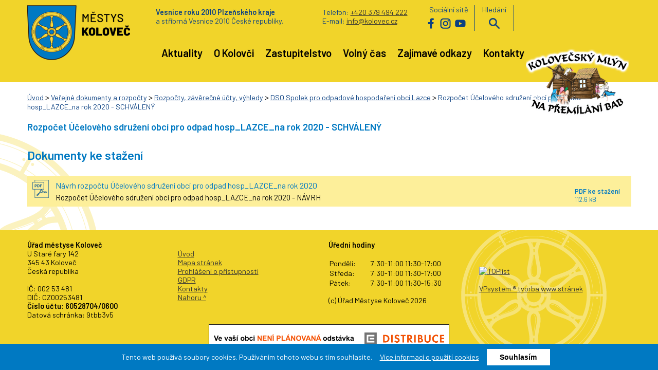

--- FILE ---
content_type: text/html; charset=UTF-8
request_url: https://www.mestyskolovec.cz/clanek-251-rozpocet-uceloveho-sdruzeni-obci-pro-odpad-hosp_lazce_na-rok-2020-schvaleny
body_size: 4558
content:
<!DOCTYPE html>
<html lang="cs">
<head>
    <meta http-equiv="Content-Type" content="text/html; charset=utf-8" />
    <meta http-equiv="Content-language" content="cs" />
    <meta http-equiv="Cache-control" content="no-cache" />

    <title>Rozpočet Účelového sdružení obcí pro odpad hosp_LAZCE_na rok 2020 - SCHVÁLENÝ - Městys Koloveč</title>

    <meta name="description" content="" />
    <meta name="keywords" content="" />

    <meta name="author" content="VPsystem.cz" />
    <meta name="robots" content="index,follow" />
    <meta name="viewport" content="width=device-width" />
    <meta name="rating" content="general" />
    <meta http-equiv="X-UA-Compatible" content="IE=edge" />

    <link rel="icon" type="image/png" sizes="32x32" href="./images/favicon-32x32.png" />
	<link rel="icon" type="image/png" sizes="16x16" href="./images/favicon-16x16.png" />

    <link rel="preconnect" href="https://fonts.gstatic.com">
	<link href="https://fonts.googleapis.com/css2?family=Barlow:ital,wght@0,400;0,600;1,400&display=swap" rel="stylesheet">
        	<link href="./styles/mestys-kolovec-web.css?v=1734337279" rel="stylesheet" type="text/css" />
    	<link href="./styles/mestys-kolovec-web-mobil.css?v=1701695263" rel="stylesheet" type="text/css" />
            <script src="./styles/js/function.js?v=1649406886" type="text/javascript"></script>
<!--
    <script type="text/javascript" src="https://ajax.googleapis.com/ajax/libs/jquery/1.11.1/jquery.js"></script>
    
    <script type="text/javascript">
        $(document).on("scroll",function(){
            if($(document).scrollTop()>100){
                $("header").removeClass("velke").addClass("male");
                }
            else{
                $("header").removeClass("male").addClass("velke");
                }
            });
    </script>
    
-->
	<link href="./fwslider/css/fwslider.css" rel="stylesheet" type="text/css" />
    <script src="./fwslider/js/jquery.min.js"></script>
    <script src="./fwslider/js/jquery-ui.min.js"></script>
    <script src="./fwslider/js/css3-mediaqueries.js" type="text/javascript"></script>
    <script src="./fwslider/js/fwslider.js" type="text/javascript"></script>
    
        <script type="text/javascript">
            $(window).load(function(){
                new fwslider().init({
                    duration: "500", /* Fade Speed (miliseconds) */
                    pause:    "5000",  /* Autoslide pause between slides (miliseconds)*/
                    hover: "stop"
                });
            });
        </script>
    

    <link rel="stylesheet" href="./lightbox2/css/lightbox.min.css">

    <!--[if lt IE 9]>
    <script type="text/javascript" >
        document.createElement("nav" );
        document.createElement("header" );
        document.createElement("footer" );
        document.createElement("section" );
        document.createElement("aside" );
        document.createElement("article" );
    </script>
    <![endif]-->

</head>
<body>
<!--
<div id="Lista">
	<div class="center">
		<div id="Velikost">
			<a href="?gfx=no">Vypnout/zapnout grafiku</a>
		</div>
		<div class="cistic"></div>
	</div>
</div>
-->
    <header>
		<div class="center">
			<div id="Logo"><a href="./" title="Úvod Městys Koloveč (Alt+Shift+U)" accesskey="u">Městys Koloveč<span></span></a></div>
			<div id="MenuMobil" onclick="PrepniMenu('DolniMenu');"><img src="./images/mobil-menu.png" alt="" /></div>
			<div id="Hlavicka">
				<div id="HorniMenu">
					<div id="VesRoku">
						<span class="vpravo">Telefon: <a href="tel:+420379494222">+420 379 494 222</a><br />
							E-mail:	<a href="mailto:info@kolovec.cz">info@kolovec.cz</a>
						</span>
						<strong>Vesnice roku 2010 Plzeňského kraje</strong><br class="desktop" /> a stříbrná Vesnice 2010 České republiky.
					</div>
					<div id="Socky">
						Sociální sítě<br />
						<a href="https://www.facebook.com/mestyskolovec" class="facebook" onclick="return !window.open(this.href);">Facebook</a>
						<a href="https://www.instagram.com/mestyskolovec/" class="instagram" onclick="return !window.open(this.href);">Instagram</a>
						<a href="https://www.youtube.com/channel/UCWqd8qGu3WqH52RRUu95hkA/videos?view_as=subscriber" class="youtube" onclick="return !window.open(this.href);">Youtube</a>
					</div>
					<div id="Hledej">
						Hledání<br />
						<a href="#" onclick="Prepni('Vyhledavani');">vyhledávání</a>
						<div id="Vyhledavani">
							<div class="search">
								<form action="./vyhledavani" method="post">
									<input accesskey="F" type="text" class="hledej" name="search" value="" placeholder="Hledej (Alt+Shift+F)" />
									<input type="submit" class="tl" name="hledej" value=" Hledat " />
									<div class="cistic"></div>
								</form>
							</div>
							<div class="cistic"></div>
						</div>
				    </div>
				    <div id="Mutace">
						<div id="google_translate_element"></div>
						
							<script type="text/javascript">
								function googleTranslateElementInit() {
								  new google.translate.TranslateElement({pageLanguage: 'cz',includedLanguages: 'cs,en,de,pl,ru'}, 'google_translate_element');
								}
								</script>
						
						<script type="text/javascript" src="//translate.google.com/translate_a/element.js?cb=googleTranslateElementInit"></script>
					</div>
				    <div class="cistic"></div>
				</div>
				<div id="DolniMenu">
					<nav id="Navigace">
						<a href="#obsah" class="schovat">Přeskočit navigaci</a>
					    <ul id="Menu">
					        					            <li>
					                					                	<a href="./" >
					                					                	Aktuality</a>
								</li>
												            <li>
					                					                	<a href="./o-kolovci" >
					                					                	O Kolovči</a>
								</li>
												            <li>
					                					                	<a href="./zastupitelstvo" >
					                					                	Zastupitelstvo</a>
								</li>
												            <li>
					                					                	<a href="./volny-cas" >
					                					                	Volný čas</a>
								</li>
												            <li>
					                					                	<a href="./pravy-sloupec-odkazy" >
					                					                	Zajímavé odkazy</a>
								</li>
												            <li>
					                					                	<a href="./kontakty" >
					                					                	Kontakty</a>
								</li>
												    </ul>
					    <div id="Mlyn">
<!--
					    	<h3><a href="./premilani-starych-bab-na-mlada-devcata-v-kolovecskem-mlyne" title="Kolovečský mlýn na přemílání bab">Kolovečský mlýn</a></h3>
-->
					    	<a href="./premilani-starych-bab-na-mlada-devcata-v-kolovecskem-mlyne" title="Kolovečský mlýn na přemílání bab"><img src="./images/logo-mlyn-napis.png" alt="" /></a>
					    </div>
					    <div class="cistic"></div>
					</nav>
				</div>
			</div>
<!--
	        <div id="LevaHlavicka">
				<div id="Logo"><a href="./" title="Úvod Městys Koloveč (Alt+Shift+U)" accesskey="u">Městys Koloveč<span></span></a></div>
				<div id="MenuMobil" onclick="Prepni('Levy');"><img src="./images/mobil-menu.png" alt="" /></div>
	        	<div class="cistic mobile"></div>
	        </div>
	        <div id="StredHlavicka">
	        	<div id="FotoHlavicka"><img src="./images/pozadi-foto-bez.png" alt="" /></div>
	        </div>
	        <div id="PravaHlavicka">
	        	<div id="Rychlykontakt">
	        		<form action="./vyhledavani" method="post">
		                <input accesskey="F" type="text" class="hledej" name="search" value="" placeholder="Hledej (Alt+Shift+F)" />
		            	<input type="submit" class="tl" name="hledej" value=" Hledat " />
		            	<div class="cistic"></div><br />
		             </form>
	        		
	        	</div>
	        </div>
            <div class="cistic"></div>
-->
			<div class="cistic"></div>
		</div>
	</header>

	
	
				<a name="obsah"></a>
			<section>
				<div class="center">
			
					<div id="Obsah">
						<a name="#obsah" id="obsah"></a>
				
																								<article>
				<div class="center">
					<div id="Drobky">
						<a href="./">Úvod</a> 
													&gt; <a href="./verejne-dokumenty" >Veřejné dokumenty a rozpočty</a>
													&gt; <a href="./rozpocty-zaver-uc-vyhledy" >Rozpočty, závěrečné účty, výhledy</a>
													&gt; <a href="./dso-spolek-pro-odpadove-hospodareni-obci-lazce" >DSO Spolek pro odpadové hospodaření obcí Lazce</a>
												 &gt; <a href="./rozpocet-uceloveho-sdruzeni-obci-pro-odpad-hosp_lazce_na-rok-2020-schvaleny" class="aktivni">Rozpočet Účelového sdružení obcí pro odpad hosp_LAZCE_na rok 2020 - SCHVÁLENÝ</a>
					</div>
						<!--<h2 class="nadpis">Aktualita</h2>-->
						
						
			        	<h1 class="nadpis">Rozpočet Účelového sdružení obcí pro odpad hosp_LAZCE_na rok 2020 - SCHVÁLENÝ</h1>

												

						<div class="cistic"></div>

						
						
			            				            	<h2 class="nadpis">Dokumenty ke stažení</h3>
				                <div id="Dokumenty">
												                    <a href="./download/1434.pdf" onclick="return !window.open(this.href);" title="Návrh rozpočtu Účelového sdružení obcí pro odpad hosp_LAZCE_na rok 2020" class="doks">
				                    	<div class="ikona pdf">&nbsp;</div>
										<div class="nazev">
											Návrh rozpočtu Účelového sdružení obcí pro odpad hosp_LAZCE_na rok 2020
																							<br />
												<p>Rozpočet Účelového sdružení obcí pro odpad hosp_LAZCE_na rok 2020 - NÁVRH</p>
																					</div>
										<div class="popis">
											<!--25.11.2019--><br class="desktop" />
											<strong><span>pdf</span> ke stažení</strong><br class="desktop" />
											112.6 kB<br class="desktop" />
										</div>
										<div class="cistic"></div>	
									</a>
																		<div class="cistic"></div>
				                    <br />
								</div>
											
				</div>
			</article>	
																		
						
					</div>
					
				</div>
			</section>
	
    
    
	<footer>
		<div class="center">
			<a href="#pravy" class="schovat">Přeskočit patičku obsahu</a>
			<div class="sloupec">
				<strong>Úřad městyse Koloveč</strong><br />
				U Staré fary 142<br />
				345 43 Koloveč<br />
				Česká republika<br /><br />

				IČ: 002 53 481<br />
				DIČ: CZ00253481<br />
				<strong>Číslo účtu: 60528704/0600</strong><br />
				Datová schránka: 9tbb3v5
			</div>
			<div class="sloupec">
				<br />
				<a href="./" title="Úvodní stránka (Alt+Shift+U)">Úvod</a><br />
				<a href="./mapa-stranek" accesskey="m" title="Mapa stránek (Alt+Shift+M)">Mapa stránek</a><br />
				<a href="./prohlaseni-o-pristupnosti" accesskey="p" title="Prohlášení o přístupnosti (Alt+Shift+P)">Prohlášení o přístupnosti</a><br />
				<a href="./gdpr" accesskey="g" title="GDPR (Alt+Shift+G)">GDPR</a><br />
				<a href="./kontakty" accesskey="k" title="Kontakty (Alt+Shift+K)">Kontakty</a><br />
				<a href="#top" accesskey="z" title="Na začátek stránky (Alt+Shift+Z)">Nahoru&nbsp;^</a><br /><br />
<!--
				<div class="facebook-like">
					<iframe src="//www.facebook.com/plugins/like.php?href=www.mestyskolovec.cz/clanek-251-rozpocet-uceloveho-sdruzeni-obci-pro-odpad-hosp_lazce_na-rok-2020-schvaleny&amp;width&amp;layout=button&amp;action=like&amp;show_faces=true&amp;share=true&amp;height=80" scrolling="no" frameborder="0" style="border:none; overflow:hidden; height:80px;" allowTransparency="true"></iframe>
					<iframe src="//www.facebook.com/plugins/like.php?href=http://www.mestyskolovec.cz&amp;width&amp;layout=button&amp;action=like&amp;show_faces=true&amp;share=true&amp;height=80" scrolling="no" frameborder="0" style="border:none; overflow:hidden; height:80px;" allowTransparency="true"></iframe>
				</div>
-->
			</div>
			<div class="sloupec">
				<strong>Úřední hodiny</strong><br /><br />
				<table>
					<tr><td>Pondělí:</td><td>7:30-11:00  11:30-17:00</td></tr>
					<!--<tr><td>Úterý:</td><td>7:00 - 15:30</td></tr>-->
					<tr><td>Středa:</td><td>7:30-11:00  11:30-17:00</td></tr>
					<!--<tr><td>Čtvrtek:</td><td>7:00 - 15:30</td></tr>-->
					<tr><td>Pátek:</td><td>7:30-11:00  11:30-15:30</td></tr>
				</table>
				(c) Úřad Městyse Koloveč 2026
			</div>
			<div class="sloupec">
<!--					
					<div id="LogoPata"><a href="./" title="Úvod Městys Koloveč (Alt+Shift+U)" accesskey="u">Městys Koloveč<span></span></a></div>
-->
					<br class="desktop" /><br class="desktop" /><br class="desktop" />

					<a href="https://www.toplist.cz/stat/1786531/" style="margin: 10px 25px 0px 0px;" >
						<script language="JavaScript" type="text/javascript">
							<!--
							document.write('<img src="https://toplist.cz/count.asp?id=1786531&logo=mc&start=226671&http='+
							escape(document.referrer)+'&t='+escape(document.title)+
							'&wi='+escape(window.screen.width)+'&he='+escape(window.screen.height)+'&cd='+
							escape(window.screen.colorDepth)+'" width="88" height="60" border=0 alt="TOPlist" />');
							//-->
						</script>
						<noscript><img src="https://toplist.cz/count.asp?id=1786531&logo=mc&start=226671" border="0"
						alt="TOPlist" width="88" height="60" /></noscript>
					</a>
					<br /><br />

					<a href="http://www.vpsystem.cz" onclick="return !window.open(this.href);" title="VPsystem - tvorba www stránek" >VPsystem ® tvorba www stránek</a>
			</div>
			<div class="cistic"></div>
			<div id="Cez">
				<a href="https://ovm.bezstavy.cz/v1/gAhzWJaKqDWpvFwvUSdmafRS4YAekA/redirect">
					<img src="https://ovm.bezstavy.cz/v1/gAhzWJaKqDWpvFwvUSdmafRS4YAekA/b/468" alt="ČEZ Distribuce – Plánované odstávky" />
				</a>
			</div>
		</div>
	</footer>


	<script type="text/javascript" src="https://c.seznam.cz/js/rc.js"></script>
	<script>
	  window.sznIVA.IS.updateIdentities({
	    eid: null /* email či zahashovaný email*/
	  });

	  var retargetingConf = {
	    rtgId: 1627651,
	    
		    consent: 0 /* souhlas od návštěvníka na odeslání retargetingového hitu, povolené hodnoty: 0 (není souhlas) nebo 1 (je souhlas) */
			
	  };
	  window.rc.retargetingHit(retargetingConf);
	</script>


 
	<div id="StredCookies">
		<div class="stred">
        	<div id="Cookies">
        	<form action="./" method="post" id="cook" name="cook">
            	<p>
					Tento web používá soubory cookies. Používáním tohoto webu s tím souhlasíte. &nbsp;&nbsp;&nbsp; <a href="https://www.mestyskolovec.cz/prohlaseni-o-pristupnosti#cookies" onclick="return !window.open(this.href);">Více informací o použití cookies</a> &nbsp;&nbsp;&nbsp;
					                        <input type="hidden" name="cla" value="251-rozpocet-uceloveho-sdruzeni-obci-pro-odpad-hosp_lazce_na-rok-2020-schvaleny" />
                    					<input type="submit" name="savecookies" id="button" value="Souhlasím" />
					<!--<button type="button" type="button" onclick="cookieSouhlas()">Souhlasím</button>-->
				</p>
				<div class="cistic"></div>
			</form>
			</div>
		</div>
	</div>


    <script src="./lightbox2/js/lightbox.js"></script>

<a name="konec" id="konec"></a>

</body>
</html>

--- FILE ---
content_type: text/css
request_url: https://www.mestyskolovec.cz/styles/mestys-kolovec-web.css?v=1734337279
body_size: 7221
content:
* {
	margin: 0px;
	padding: 0px;
	border: none;
}
body {
    font-family: 'Barlow', sans-serif;
	font-size: 0.9em;
	background: #fff;
	line-height: 1.2em;
}
header, nav, section, article, aside, footer {
   display: block;
}
address, blockquote, dl, fieldset, h1, h2, h3, h4, h5, h6, ol, p, table, ul {
    margin-bottom: 15px;
}
ul, ol {
    margin-left: 50px;
}
h1, h2, h3, h4 {
    font-family: 'Barlow', sans-serif;
    line-height: 1.7em;
	font-weight: 500;
	color: #0079c2;
	font-weight: bold;
    margin-bottom: 20px;
}
h1.nadpis, h2.nadpis {
    padding: 0px 0px 0px 0px;
}
h3.nadpis, h4.nadpis {
    padding: 0px 0px 0px 0px;
}
h2 {
	font-size: 1.5em;
    color: #0079c2;
}
h3 {
    font-size: 1.3em;
    color: #0079c2;
}
h4 {
    font-size: 1.2em;
    color: #0079c2;
}
.cistic {
    clear: both;
	float: none;
	width: 0;
	height: 0;
	margin: 0;
	padding: 0;
	border: 0;
	font-size: 0;
	line-height: 0;
}
/* iframe youtube videa */
.video-container {
  width: 100%;
  aspect-ratio: 16 / 9;
}

.video {
  width: 100%;
  height: 100%;
}
strong {
	font-weight: 700;
}
a {
	color: #333333;
    text-decoration: underline;
}
a:hover, a:active, a:focus {
	color: #333333;
    text-decoration: none;
}
.vlevo {
    float: left;
}
.vpravo {
    float: right;
}
.odstuphome {
    margin-right: 75px;
}
.left {
    text-align: left;
}
.right {
    text-align: right;
}
.pulka {
    width: 50%;
    float: left;
}
.center {
    width: 1175px;
	padding: 0px;
    margin: 0px auto;
    position: relative;
}
.gray {
    color: #ccc;
}
.orange {
    color: #ff9900;
}
.bold {
    font-weight: 500;
}
img.hlavnifoto {
    width: 246px;
    height: 206px;
    float: right;
    margin: 0px 0px 10px 10px;
}
hr {
    width: 100%;
    height: 1px;
    background: #e0dedd;
    margin: 0px 0px 20px 0px;
}
#Lista {
    width: 100%;
    height: 50px;
}
    #Lista #Velikost {
        width: 200px;
        float: left;
    }
    #Lista #Preklad {
        width: 250px;
        float: right;
        text-align: center;
    }
header, header a, header li, #Logo, #Logo span, #Vyhledavani {
    transition: all 0.5s;
    -moz-transition: all 0.5s; 
    -webkit-transition: all 0.5s; 
    -o-transition: all 0.5s; 
}
header #Menu ul ul ul a {
    transition: all 0s;
    -moz-transition: all 0s; 
    -webkit-transition: all 0s; 
    -o-transition: all 0s;   
}
header {
    width: 100%;
	min-width: 1175px;
	height: 160px;
    background: #f1d42a;
}
    header #Logo {
            width: 200px; /* 255 */
            height: 107px; /* 136 */
            float: left;
            position: relative;
            overflow: hidden;
            font-size: 0.4em;
            margin: 10px 0px 0px 0px;
            padding: 0px 0px 0px 0px;
            text-indent: -9999px;
        }
            header #Logo a span, header #Logo a:hover span, header #Logo a:active span, header #Logo a:focus span {
                display: block;
                position: absolute;
                top: 0px;
                left: 0px;
                width: 200px;
                height: 107px;
                visibility: visible;
                cursor: pointer;
                _cursor: hand;
                background: url(../images/pozadi-logo.png) no-repeat;
                background-size: 200px 107px;
            }
    header #Hlavicka {
        width: 970px;
        height: 130px;
        float: left;
    }
    header #HorniMenu {
        width: 970px;
        height: 60px;
    }
        header #VesRoku {
            width: 490px;
            height: 45px;
            float: left;
            color: #0C4182;
            padding: 15px 30px 0px 50px;
            overflow: hidden;
        }
        header #Socky {
            width: 100px;
            float: left;
            text-align: center;
            color: #0C4182;
            margin: 10px 0px 0px 0px;
            border-right: 1px solid #0C4182;
        }
            #Socky a.facebook {
                width: 21px;
                height: 21px;
                float: left;
                display: block;
                margin: 8px 4px 4px 4px;
                text-indent: -9999px;
                background: url(../images/soc-facebook.png) no-repeat;
            }
                #Socky a:hover.facebook, #Socky a:active.facebook, #Socky a:focus.facebook {
                    background: url(../images/soc-facebook-akt.png) no-repeat;           
                }
            #Socky a.instagram {
                width: 21px;
                height: 21px;
                float: left;
                display: block;
                margin: 8px 4px 4px 4px;
                text-indent: -9999px;
                background: url(../images/soc-instagram.png) no-repeat;
            }
                #Socky a:hover.instagram, #Socky a:active.instagram, #Socky a:focus.instagram {
                    background: url(../images/soc-instagram-akt.png) no-repeat;           
                }
            #Socky a.youtube {
                width: 21px;
                height: 21px;
                float: left;
                display: block;
                margin: 8px 4px 4px 4px;
                text-indent: -9999px;
                background: url(../images/soc-youtube.png) no-repeat;
            }
                #Socky a:hover.youtube, #Socky a:active.youtube, #Socky a:focus.youtube {
                    background: url(../images/soc-youtube-akt.png) no-repeat;           
                }
        header #Mutace {
            width: 220px;
            float: left;
            text-align: center;
            color: #0C4182;
            margin: 0px 0px 0px 0px;
        }
        header #Hledej {
            width: 75px;
            float: left;
            text-align: center;
            color: #0C4182;
            position: relative;
            margin: 10px 0px 0px 0px;
            border-right: 1px solid #0C4182;
        }
            #Hledej a {
                width: 21px;
                height: 21px;
                display: block;
                text-align: center;
                margin: 8px auto 4px auto;
                text-indent: -9999px;
                background: url(../images/hledani.png) no-repeat;
            }
                #Hledej a:hover, #Hledej a:active, #Hledej a:focus {
                    background: url(../images/hledani-akt.png) no-repeat;           
                }
    header #DolniMenu {
        width: 970px;
        height: 100px;
    }

        #Vyhledavani {
            width: 300px;
            height: auto;
            position: absolute;
            bottom: -50px;
            right: 0px;
            text-align: right;
            display: none;
        }
            #Vyhledavani .search {
                float: right;
                padding: 10px;
                z-index: 10;
                position: relative;
                background: #0079c2;
            }
        header #Vyhledavani {
            
        }
#Promo {
	width: 100%;
    /*height:  400px;*/
	height: auto; /* 337 */
	margin: 0px 0px 15px 0px;
	padding: 0px 0px 0px 0px;
	position: relative;
    /*background: url(../images/pozadi-promo.png) bottom left repeat-x;*/
}
	#Promo img {
		display: block;
		margin: 0px auto;
	}
    #Mapa {
        width:  100%;
        height:  auto;
    }
        #Mapa img {
            width:  100%;
            height:  auto;
        }
    #Submenu {
        /*width: 1000px;*/
        width: 100%;
        height: auto;/*200px;*/
        overflow: hidden;
        margin: -70px auto 0px auto;
        position: relative;
        z-index: 15;
        /*background: #0079c2 url(../images/pozadi-symbol-maly.png) -50px -200px no-repeat;*/

    }
    .noslider {
        margin: 60px auto 25px auto !important;
    }
        #Submenu ul {
            width: 88%;
            height: 100px;
            list-style: none;
            margin: 0px auto;
            background: url(../images/pozadi-symbol-maly.png) 800px 150px no-repeat;
        }
            #Submenu ul li {
                width: 13.5%;
                height: 100px;
                margin: 0px 2px;
                float: left;
                background: url(../images/pozadi-submenu-rozdel.png) bottom center no-repeat;
            }
                #Submenu ul li a {
                    width: auto;
                    height: 70px;
                    display: block;
                    color: #fff;
                    font-weight: 400;
                    text-align: center;
                    font-size: 1.2em;
                    line-height: 1.3em;
                    text-transform: uppercase;
                    padding: 30px 0px 0px 0px;
                    text-decoration: none;
                    opacity: 0.9;
                    background: #0079c2 url(../images/pozadi-symbol-maly.png) 50px 50px no-repeat;
                }
                    #Submenu ul li a:hover, #Submenu ul li a:active, #Submenu ul li a:focus {
                        color: #000;
                        text-decoration: none;
                    }
    #Akce {
        width: 1000px;
        margin: 25px auto 25px auto;
    }
        #Akce .akce {
            background: #0079c2 url(../images/pozadi-symbol-maly.png) top 30px right -50px  no-repeat;
        }
        #Akce a.dalsiakce {
            display: block;
            padding: 10px;
            color: #000;
            background: #f1d42a;
            float: right;
            text-decoration: none;
        }
            #Akce a:hover.dalsiakce {
                color: #fff;
                background: #0079c2;
            }
    #Novinky {
        width: 1000px;
        margin: 25px auto 25px auto;
    }
/*
        #Novinky a.novinka {
            width: 320px;
            height: 300px;
            display: block;
            float: left;
            overflow: hidden;
            color: #fff;
            margin: 0px 0px 20px 0px;
            text-decoration: none;
            background: #0079c2 url(../images/pozadi-symbol-novinka.png) bottom -220px right -50px no-repeat;
        }
            #Novinky a:hover.novinka {
                color: #000;
                background: #f1d42a url(../images/pozadi-symbol-novinka.png) bottom -220px right -50px no-repeat;
            }
        #Novinky a.stredni {
            margin: 0px 20px 20px 20px;
        }
            #Novinky a.novinka .foto {
                width: 100%;
                height: 200px;
            }
            #Novinky a.novinka h3 {
                width: 300px;
                color: #fff;
                padding: 0px 10px 0px 10px;
                text-align: left;
                line-height: 1.2em;
                text-decoration: none;
            }
                #Novinky a:hover.novinka h3 {
                    width: 300px;
                    color: #000;
                    padding: 0px 10px 0px 10px;
                    text-align: left;
                    line-height: 1.2em;
                    text-decoration: none;
                }
                #Novinky a.novinka .datum {
                    width: 300px;
                    color: #fff;
                    padding: 0px 10px 0px 10px;
                    font-size: 0.9em !important;
                }
                #Novinky a.dalsinovinky {
                    display: block;
                    padding: 10px;
                    color: #000;
                    background: #f1d42a;
                    float: right;
                    text-decoration: none;
                }
                    #Novinky a:hover.dalsinovinky {
                        color: #fff;
                        background: #0079c2;
                    }
*/
    #Novinky .novinkyobsah {
        width: 995px;
        height: 196px;
        position: relative;
        /*background: #f1d42a;*/
        border-left: 5px solid #f1d42a;
        margin: 0px 0px 20px 0px;
        padding: 0px 0px 0px 0px;
    }
        #Novinky a.novinka {
            width: 160px;
            height: 186px;
            display: block;
            position: relative;
            float: left;
            overflow: hidden;
            color: #fff;
            border-top: 5px solid #f1d42a;
            border-bottom: 5px solid #f1d42a;
            border-right: 5px solid #f1d42a;
            margin: 0px 0px 0px 0px;
            text-decoration: none;
            background: #0079c2 url(../images/pozadi-symbol-novinka.png) bottom -220px right -50px no-repeat;
        }
        #Novinky a:nth-last-child(1).novinka {
            border-right: 5px solid #f1d42a;
        }
            #Novinky a:hover.novinka {
                color: #000;
                background: #f1d42a url(../images/pozadi-symbol-novinka.png) bottom -220px right -50px no-repeat;
            }
            #Novinky a.novinka .foto {
                width: 160px;
                height: 100px;
            }
                #Novinky a.novinka .foto img {
                    width: 160px;
                    height: 100px;
                }
            #Novinky a.novinka h3 {
                width: 150px;
                height: 51px;
                color: #fff;
                padding: 7px 5px 0px 5px;
                text-align: left;
                font-size: 1.0em;
                line-height: 1.1em;
                margin-top: -15px;
                text-decoration: none;
            }
                #Novinky a:hover.novinka h3 {
                    color: #000;
                    padding: 7px 5px 0px 5px;
                    text-align: left;
                    font-size: 1.0em;
                    line-height: 1.1em;
                    text-decoration: none;
                }
                #Novinky a.dalsinovinky {
                    display: block;
                    padding: 10px;
                    color: #000;
                    background: #f1d42a;
                    float: right;
                    text-decoration: none;
                }
                    #Novinky a:hover.dalsinovinky {
                        color: #fff;
                        background: #0079c2;
                    }

#Fotogalerie {
    width: 100%;
    padding: 20px 0px 40px 0px;
    margin: 75px 0px 0px 0px;
    background: #f1d42a url(../images/pozadi-symbol-maly.png) top 30px right -50px  no-repeat;
}
    #Fotogalerie .center {
        width: 1000px;
    }
    #Fotogalerie .fotoobsah {
        width: 990px;
        height: 220px;
        position: relative;
        background: #fff;
        margin: 0px auto;
        padding: 5px 0px 5px 5px;
    }
        #Fotogalerie a.galerka {
            width: 193px;
            height: 220px;
            display: block;
            position: relative;
            float: left;
            overflow: hidden;
            color: #fff;
            margin: 0px 5px 0px 0px;
            text-decoration: none;
            background: #0079c2 url(../images/pozadi-symbol-novinka.png) bottom -220px right -50px no-repeat;
        }
            #Fotogalerie a:hover.galerka {
                color: #000;
                background: #f1d42a url(../images/pozadi-symbol-novinka.png) bottom -220px right -50px no-repeat;
            }
            #Fotogalerie a.galerka .foto {
                width: 100%;
                height: 162px;
            }
                #Fotogalerie a.galerka .foto img {
                    width: 100%;
                    height: 162px;
                }
            #Fotogalerie a.galerka h3 {
                width: 183px;
                height: 51px;
                color: #fff;
                padding: 7px 5px 0px 5px;
                text-align: left;
                font-size: 1.0em;
                line-height: 1.1em;
                text-decoration: none;
            }
                #Fotogalerie a:hover.galerka h3 {
                    color: #000;
                    padding: 7px 5px 0px 5px;
                    text-align: left;
                    font-size: 1.0em;
                    line-height: 1.1em;
                    text-decoration: none;
                }
                #Fotogalerie a.galerka .datum {
                    width: 183px;
                    color: #fff;
                    padding: 0px 5px 0px 5px;
                    font-size: 0.9em !important;
                }
                #Fotogalerie a.dalsinovinky {
                    display: block;
                    padding: 10px;
                    color: #000;
                    background: #f1d42a;
                    float: right;
                    text-decoration: none;
                }
                    #Fotogalerie a:hover.dalsinovinky {
                        color: #fff;
                        background: #0079c2;
                    }
/*
    #Fotogalerie {
        width: 100%;
        padding: 0px 0px 20px 0px;
        margin: 75px 0px 0px 0px;
        background: #f1d42a url(../images/pozadi-symbol-maly.png) top 30px right -50px  no-repeat;;
    }
        #Fotogalerie .fotoobsah {
            width: 1000px;
            color: #000;
            margin: 25px auto 25px auto;
            padding: 30px 0px 30px 0px;
        }
        #Fotogalerie .fotoobsah h2 {
            color: #000;
        }
            #Fotogalerie .fotoobsah a.fotka {
                width: 246px;
                height: 204px;
                display: block;
                float: left;
                margin: 0px;
                padding: 0px;
            }
                #Fotogalerie .fotoobsah a.fotka img {
                    width: 246px;
                    height: 204px;
                }
*/
section {
    width: 100%;
    min-width: 1175px;
    margin: 0px auto;
    padding: 0px 0px 0px 0px;
    background: url(../images/pozadi-symbol-velky.png) -300px 75px no-repeat;
}
            nav#Navigace {
                width: 920px; /* 970 */
                height: 120px;
                height: auto;
                float: left;
                overflow: hidden;
                margin: 0px 0px 0px 50px;
            }
                nav#Navigace ul#Menu {
                    width: 920px;
                    list-style: none;
                    position: relative;
                    margin: 25px 0px 0px 0px;
                }
                    #Menu li {

                    }
                    #Menu li a {
                        display: block;
                        color: #000;
                        font-size: 1.4em;
                        font-weight: bold;
                        float: left;
                        padding: 10px 10px 10px 10px;
                        margin: 0px 1px 0px 1px;
                        text-decoration: none;
                        background: none;
                    }
                    #Menu a:hover, #Menu a.aktivni, #Menu a:active, #Menu a:focus {
                        color: #fff;
                        background: #0079c2;
                    }
            #Mlyn {
                position: relative;
                float: right;
                margin: -30px 0px 0px 0px;
                z-index: 1000;
            }
                #Mlyn h3 {
                    font-size: 1.0em;
                    line-height: 1.0em;
                    text-align: center;
                    color: #fff;
                    padding: 10px;
                    background: #5c4429;
                    margin: 0px 0px 5px 0px;
                }
                #Mlyn a {
                    color: #fff;
                    text-decoration: none;
                }
    section #Obsah {
        width: 100%;
        height: auto;
        float: none;
    }
    section article {
        width: 100%;
		font-size: 1.1em;
        margin: 0px 0px 0px 0px;
		padding: 0px 0px 25px 0px;
    }
    section article .center {
        width: 100%;
    }
    #Drobky {
        margin: 20px 0px 15px 0px;
    }
        #Drobky a {
            color: #0C4182;
            font-size: 0.9em;
        }
        #Drobky a.aktivni, #Drobky a:hover, #Drobky a:active, #Drobky a:focus {
            color: #0C4182;
            text-decoration: none;
        }
    .clanek {
        margin: 0px 0px 10px 0px;
    }
        .clanek a img {
            width: 100px;
            /*height: 100px;*/
            margin-right: 10px;
            float: left;
        }
        .clanek h3 {
            margin-bottom: 5px;
        }
        .clanek h3.nadpis a {
            color: #0C4182;
            text-decoration: underline;
        }
            .clanek h3.nadpis a:hover, .clanek h3.nadpis a:active, .clanek h3.nadpis a:focus {
                color: #000;
                text-decoration: underline;
            }
/*
    .novinka {
        width: calc(100% - 20px);
        position: relative;
        background-color: #eeeeee;
        background: -moz-linear-gradient(top, rgba(238,238,238,1) 0%, rgba(255,255,255,0) 100%);
        background: -webkit-gradient(linear, left top, left bottom, color-stop(0%,rgba(238,238,238,1)), color-stop(100%,rgba(255,255,255,0)));
        background: -webkit-linear-gradient(top, rgba(238,238,238,1) 0%,rgba(255,255,255,0) 100%);
        background: -o-linear-gradient(top, rgba(238,238,238,1) 0%,rgba(255,255,255,0) 100%);
        background: -ms-linear-gradient(top, rgba(238,238,238,1) 0%,rgba(255,255,255,0) 100%);
        background: linear-gradient(to bottom, rgba(238,238,238,1) 0%,rgba(255,255,255,0) 100%);
        filter: progid:DXImageTransform.Microsoft.gradient( startColorstr='#eeeeee', endColorstr='#00ffffff',GradientType=0 );
        border-top: 1px solid #dddddd;
        margin-bottom: 10px;
        padding: 5px 10px 5px 10px;
    }
        .novinka h2 span {
            float: right;
            font-weight: normal;
            font-size: 0.8em;
        } 
*/
        .kategorie-3 h2 { color: #000000; }
        .kategorie-4 {
            background-color: #b0ecff;
            background: -moz-linear-gradient(top,  rgba(176,236,255,1) 0%, rgba(255,255,255,0) 100%); /* FF3.6+ */
            background: -webkit-gradient(linear, left top, left bottom, color-stop(0%,rgba(176,236,255,1)), color-stop(100%,rgba(255,255,255,0))); /* Chrome,Safari4+ */
            background: -webkit-linear-gradient(top,  rgba(176,236,255,1) 0%,rgba(255,255,255,0) 100%); /* Chrome10+,Safari5.1+ */
            background: -o-linear-gradient(top,  rgba(176,236,255,1) 0%,rgba(255,255,255,0) 100%); /* Opera 11.10+ */
            background: -ms-linear-gradient(top,  rgba(176,236,255,1) 0%,rgba(255,255,255,0) 100%); /* IE10+ */
            background: linear-gradient(to bottom,  rgba(176,236,255,1) 0%,rgba(255,255,255,0) 100%); /* W3C */
            filter: progid:DXImageTransform.Microsoft.gradient( startColorstr='#b0ecff', endColorstr='#00ffffff',GradientType=0 ); /* IE6-9 */
            border-top: 1px solid #0e8fc2;
        }
        .kategorie-4 h2 { color: #0000d8; }
        .kategorie-4 p, .kategorie-4 h1, .kategorie-4 h2, .kategorie-4 h3, .kategorie-4 h4, .kategorie-4 h5, .kategorie-4 h6 { color: #0000d8; }
        .kategorie-4 p.poznamka, .kategorie-4 span.poznamka { color: #3daad6; }
        .kategorie-5 {
            background-color: #a9eca9;
            background: -moz-linear-gradient(top,  rgba(169,236,169,1) 0%, rgba(255,255,255,0) 100%); /* FF3.6+ */
            background: -webkit-gradient(linear, left top, left bottom, color-stop(0%,rgba(169,236,169,1)), color-stop(100%,rgba(255,255,255,0))); /* Chrome,Safari4+ */
            background: -webkit-linear-gradient(top,  rgba(169,236,169,1) 0%,rgba(255,255,255,0) 100%); /* Chrome10+,Safari5.1+ */
            background: -o-linear-gradient(top,  rgba(169,236,169,1) 0%,rgba(255,255,255,0) 100%); /* Opera 11.10+ */
            background: -ms-linear-gradient(top,  rgba(169,236,169,1) 0%,rgba(255,255,255,0) 100%); /* IE10+ */
            background: linear-gradient(to bottom,  rgba(169,236,169,1) 0%,rgba(255,255,255,0) 100%); /* W3C */
            filter: progid:DXImageTransform.Microsoft.gradient( startColorstr='#a9eca9', endColorstr='#00ffffff',GradientType=0 ); /* IE6-9 */
            border-top: 1px solid #069e06;
        }
        .kategorie-5 h2 { color: #016601; }
        .kategorie-5 p, .kategorie-5 h1, .kategorie-5 h2, .kategorie-5 h3, .kategorie-5 h4, .kategorie-5 h5, .kategorie-5 h6 { color: #016601; }
        .kategorie-5 p.poznamka, .kategorie-5 span.poznamka { color: #278427; }
        .kategorie-6 {
            background-color: #ffcece;
            background: -moz-linear-gradient(top,  rgba(255,206,206,1) 0%, rgba(255,255,255,0) 100%); /* FF3.6+ */
            background: -webkit-gradient(linear, left top, left bottom, color-stop(0%,rgba(255,206,206,1)), color-stop(100%,rgba(255,255,255,0))); /* Chrome,Safari4+ */
            background: -webkit-linear-gradient(top,  rgba(255,206,206,1) 0%,rgba(255,255,255,0) 100%); /* Chrome10+,Safari5.1+ */
            background: -o-linear-gradient(top,  rgba(255,206,206,1) 0%,rgba(255,255,255,0) 100%); /* Opera 11.10+ */
            background: -ms-linear-gradient(top,  rgba(255,206,206,1) 0%,rgba(255,255,255,0) 100%); /* IE10+ */
            background: linear-gradient(to bottom,  rgba(255,206,206,1) 0%,rgba(255,255,255,0) 100%); /* W3C */
            filter: progid:DXImageTransform.Microsoft.gradient( startColorstr='#ffcece', endColorstr='#00ffffff',GradientType=0 ); /* IE6-9 */
            border-top: 1px solid #ff0000;
        }
        .kategorie-6 h2 { color: #de0000; }
        .kategorie-6 p, .kategorie-6 h1, .kategorie-6 h2, .kategorie-6 h3, .kategorie-6 h4, .kategorie-6 h5, .kategorie-6 h6 { color: #de0000; }
        .kategorie-6 p.poznamka, .kategorie-6 span.poznamka { color: #de6060; }
        .kategorie-7 {
            background-color: #0d80b6;
            background: -moz-linear-gradient(top,  rgba(13,128,182,1) 0%, rgba(33,149,204,1) 100%); /* FF3.6+ */
            background: -webkit-gradient(linear, left top, left bottom, color-stop(0%,rgba(13,128,182,1)), color-stop(100%,rgba(33,149,204,1))); /* Chrome,Safari4+ */
            background: -webkit-linear-gradient(top,  rgba(13,128,182,1) 0%,rgba(33,149,204,1) 100%); /* Chrome10+,Safari5.1+ */
            background: -o-linear-gradient(top,  rgba(13,128,182,1) 0%,rgba(33,149,204,1) 100%); /* Opera 11.10+ */
            background: -ms-linear-gradient(top,  rgba(13,128,182,1) 0%,rgba(33,149,204,1) 100%); /* IE10+ */
            background: linear-gradient(to bottom,  rgba(13,128,182,1) 0%,rgba(33,149,204,1) 100%); /* W3C */
            filter: progid:DXImageTransform.Microsoft.gradient( startColorstr='#ffcece', endColorstr='#ff2195cc',GradientType=0 ); /* IE6-9 */
            border-top: 1px solid #0c4182;
        }
        .kategorie-7 h2 { color: #ffffff; }
        .kategorie-7 p, .kategorie-7 h1, .kategorie-7 h2, .kategorie-7 h3, .kategorie-7 h4, .kategorie-7 h5, .kategorie-7 h6 { color: #ffffff; }
        .kategorie-7 a { color: #d2f1ff; }
        .kategorie-7 p.poznamka, .kategorie-7 span.poznamka { color: #99deff; }
        .kategorie-8 {
            background-color: #fceb8d;
            background: -moz-linear-gradient(top,  rgba(252,235,141,1) 0%, rgba(255,255,255,0) 100%); /* FF3.6+ */
            background: -webkit-gradient(linear, left top, left bottom, color-stop(0%,rgba(252,235,141,1)), color-stop(100%,rgba(255,255,255,0))); /* Chrome,Safari4+ */
            background: -webkit-linear-gradient(top,  rgba(252,235,141,1) 0%,rgba(255,255,255,0) 100%); /* Chrome10+,Safari5.1+ */
            background: -o-linear-gradient(top,  rgba(252,235,141,1) 0%,rgba(255,255,255,0) 100%); /* Opera 11.10+ */
            background: -ms-linear-gradient(top,  rgba(252,235,141,1) 0%,rgba(255,255,255,0) 100%); /* IE10+ */
            background: linear-gradient(to bottom,  rgba(252,235,141,1) 0%,rgba(255,255,255,0) 100%); /* W3C */
            filter: progid:DXImageTransform.Microsoft.gradient( startColorstr='#fceb8d', endColorstr='#00ffffff',GradientType=0 ); /* IE6-9 */
            border-top: 1px solid #f8d602;
        }
        .akce {
            width: calc(100% - 20px);
            position: relative;
            margin-bottom: 10px;
            background: #0079c2;
            padding: 10px;
        }
            .akce p {
                color: #5B5B5B;
                font-size: 0.9em;
                font-style: italic;
                margin-bottom: 0px;
            }
            .akce .info {
                margin: 0px;
            }
            .akce .info .infoleve {
                float: left;
                color: #ccc;
            }
            .akce .info .infoprave {
                float: right;
                color: #ccc;
            }
            .akce h3 {
                margin: 0px;
                color: #fff;
                font-size: 1.0em;
            }
/*
            .akcebila {
                background-color: #ffffff;
                padding: 5px;
            }
            .akceseda {
                background-color: #F7F7F7;
                padding: 5px;
            }
            .akcebezova {
                background-color: #FEECD1;
                padding: 5px;
            }
            .akcezluta {
                background-color: #FFF5B1;
                padding: 5px;
            }
            .akceoranzova {
                background-color: #FCD79A;
                padding: 5px;
            }
            .akcemodra {
                background-color: #DDE4EF;
                padding: 5px;
            }
            .akcezelena {
                background-color: #EDFFCB;
                padding: 5px;
            }
*/
        article table tr th, article table tr td {
            padding: 5px 10px;
            font-size: 0.9em;
        }
        article table tr td {
            color: #0C4182;
        }
        article table tr th {
            background: #0C4182;
            color: #fff;
            text-align: left;
            font-weight: normal;
        }
		article table tr:nth-child(odd) {
            background: #e9eff4;
            color: #fff;
		}
        article table tr:nth-child(even) {
            background: #d3dfe9;
            color: #fff;
        }
		article table.dokumenty tr td {
			border: none;
		}
        .profil {
            width: 60%;
            margin-bottom: 25px;
        }
            .profil a img {
                float: left;
                margin-right: 10px;
            }
            .profil .popisprofil {
                float: right;
            }
        #Galerie .foto {
            width: 246px;
            height: 204px;
            overflow: hidden;
            float: left;
            text-align: center;
            position: relative;
            margin: 7px;
            /*border: 1px solid #0C4182;*/
        }
        #Galerie .fotomirec {
            width:  204px !important;
        }
            #Galerie .foto a img {
                width: 246px;
                height: 204px;
                margin: 0px auto;
                cursor: pointer;
                cursor: hand;
                z-index: 4;
            }
                #Galerie .fotomirec a img {
                    height: 204px !important;
                    width: auto;
                }
                #Galerie .foto a:hover img, #Galerie .foto a:active img, #Galerie .foto a:focus img {
                    opacity: 0.8;
                }
            article #Galerie .foto .subgal {
                    width: 204px;
                    height: 59px;
                    position: absolute;
                    font-size: 0.9em;
                    top: 0px;
                    left: 0px;
                    font-weight: bold;
                    color: #fff;
                    padding: 10px 0px 0px 0px;
                    overflow: hidden;
                    text-align: center;
                    cursor: pointer;
                    cursor: hand;
                    z-index: 2;
                    background: url(../images/pozadi-subgal.png) 0px 0px no-repeat;
            }
                article #Galerie .foto:hover .subgal {
                    color: #0C4182;
                    background: url(../images/pozadi-subgal-akt.png) 0px 0px no-repeat;
                }
        #Pod {
            width: 100%;
            display: block;
            margin: 0px 0px 30px 0px;
        }
        #Pod a.subpage {
                display: block;
                float: left;
                font-size: 0.9em;
                font-weight: bold;
                color: #0C4182;
                padding: 5px 10px 5px 10px;
                margin: 5px;
                overflow: hidden;
                text-decoration: none;
                text-align: center;
                cursor: pointer;
                cursor: hand;
                z-index: 2;
                background: #fbe55b;
            }
            #Pod a.subpage:hover, #Pod a.subpage:active, #Pod a.subpage:focus {
                color: #fff;
                background: #0079c2;
                /*background: url(../images/pozadi-subgal-akt-red.png) 0px 0px no-repeat;*/
            }     
		article #Sub .foto {
            width: 172px;
			height: 172px;
			margin: 1px;
			float: left;
            background: #f1f3f4;
			border: 1px solid #008ad1;
		}
		article #Sub .foto:hover, article #Sub .foto:active, article #Sub .foto:focus {
            border: 1px solid #003e75;
		}
		article #Sub .foto a {
            line-height: 172px;
			text-align: center;
            vertical-align: center;
		}
        article #Sub .foto a img {
  			max-width: 172px;
			max-height: 172px;
		}
        .youtube {
            width: 100%;
            height: auto;
        }
        .youtubes {
            width: 325px;
            height: 290px;
            float: left;
            margin-bottom: 5px;
        }
        .youtubes:nth-child(odd) {
            margin-right: 5px;
        }
        .youtubes:nth-child(even) {
            margin-left: 5px;
        }
    #Dokumenty a.docs {
        width: 478px;
        height: 37px;
        display: block;
        color: #0C4182;
        margin: 0px 2px 4px 0px;
        background: #f1d42a;
        padding: 8px 10px;
        cursor: pointer;
        cursor: hand;
        float: left;
        text-decoration: none;
    }
        #Dokumenty a:hover.docs, #Dokumenty a:active.docs, #Dokumenty a:focus.docs {
            color: #fff;
            background: #0079c2;
        }
        #Dokumenty a.docs:nth-child(even) {
            margin-left: 2px;
            margin-right: 0px;
        }
        #Dokumenty a.docs .ikona {
            width: 45px;
            height: 37px;
            float: left;
        }
            #Dokumenty a.docs .txt {
                background: url(../images/ico/txt.png) 0px 0px no-repeat;
            }
                #Dokumenty a:hover.docs .txt, #Dokumenty a:active.docs .txt, #Dokumenty a:focus.docs .txt {
                    background: url(../images/ico/txt-hover.png) 0px 0px no-repeat;
                }
            #Dokumenty a.docs .pdf {
                background: url(../images/ico/pdf.png) 0px 0px no-repeat;
            }
                #Dokumenty a:hover.docs .pdf, #Dokumenty a:active.docs .pdf, #Dokumenty a:focus.docs .pdf {
                    background: url(../images/ico/pdf-hover.png) 0px 0px no-repeat;
                }
            #Dokumenty a.docs .doc {
                background: url(../images/ico/doc.png) 0px 0px no-repeat;
            }
                #Dokumenty a:hover.docs .doc, #Dokumenty a:active.docs .doc, #Dokumenty a:focus.docs .doc {
                    background: url(../images/ico/doc-hover.png) 0px 0px no-repeat;
                }
            #Dokumenty a.docs .ocx {
                background: url(../images/ico/ocx.png) 0px 0px no-repeat;
            }
                #Dokumenty a:hover.docs .ocx, #Dokumenty a:active.docs .ocx, #Dokumenty a:focus.docs .ocx {
                    background: url(../images/ico/ocx-hover.png) 0px 0px no-repeat;
                }
            #Dokumenty a.docs .xls {
                background: url(../images/ico/xls.png) 0px 0px no-repeat;
            }
                #Dokumenty a:hover.docs .xls, #Dokumenty a:active.docs .xls, #Dokumenty a:focus.docs .xls {
                    background: url(../images/ico/xls-hover.png) 0px 0px no-repeat;
                }
            #Dokumenty a.docs .lsx {
                background: url(../images/ico/xls.png) 0px 0px no-repeat;
            }
                #Dokumenty a:hover.docs .lsx, #Dokumenty a:active.docs .lsx, #Dokumenty a:focus.docs .lsx {
                    background: url(../images/ico/xls-hover.png) 0px 0px no-repeat;
                }
        #Dokumenty a.docs .nazev {
            width: 328px;
            height: 34px;
            padding: 3px 5px 0px 0px;
            float: left;
            font-size: 0.8em;
            line-height: 1.3em;
        }
        #Dokumenty a.docs .popis {
            width: 100px;
            height: 37px;
            float: left;
            margin: -2px 0px 0px 0px;
            font-size: 0.7em;
            line-height: 1.3em;
        }
            #Dokumenty a.docs .popis strong {
                font-weight: bold;
            }
                #Dokumenty a.docs .popis strong span {
                    text-transform: uppercase;
                }

    #Dokumenty a.doks {
        width: calc(100% - 20px);
        position: relative;
        height: auto !important;
        display: block;
        color: #0079c2;
        margin: 0px 0px 4px 0px;
        background: #fdef9a;
        padding: 8px 10px;
        cursor: pointer;
        cursor: hand;
        float: none !important;
        clear: both;
        text-decoration: none;
    }
        #Dokumenty a:hover.doks, #Dokumenty a:active.doks, #Dokumenty a:focus.doks {
            color: #fff;
            background: #0079c2;
        }
        #Dokumenty a.doks:nth-child(even) {
            margin-left: 0px !important;
            margin-right: 0px;
        }
        #Dokumenty a.doks .ikona {
            width: 45px;
            height: 37px;
            float: left;
        }
            #Dokumenty a.doks .txt {
                background: url(../images/ico/txt.png) 0px 0px no-repeat;
            }
                #Dokumenty a:hover.doks .txt, #Dokumenty a:active.doks .txt, #Dokumenty a:focus.doks .txt {
                    background: url(../images/ico/txt-hover.png) 0px 0px no-repeat;
                }
            #Dokumenty a.doks .pdf {
                background: url(../images/ico/pdf.png) 0px 0px no-repeat;
            }
                #Dokumenty a:hover.doks .pdf, #Dokumenty a:active.doks .pdf, #Dokumenty a:focus.doks .pdf {
                    background: url(../images/ico/pdf-hover.png) 0px 0px no-repeat;
                }
            #Dokumenty a.doks .doc {
                background: url(../images/ico/doc.png) 0px 0px no-repeat;
            }
                #Dokumenty a:hover.doks .doc, #Dokumenty a:active.doks .doc, #Dokumenty a:focus.doks .doc {
                    background: url(../images/ico/doc-hover.png) 0px 0px no-repeat;
                }
            #Dokumenty a.doks .ocx {
                background: url(../images/ico/ocx.png) 0px 0px no-repeat;
            }
                #Dokumenty a:hover.doks .ocx, #Dokumenty a:active.doks .ocx, #Dokumenty a:focus.doks .ocx {
                    background: url(../images/ico/ocx-hover.png) 0px 0px no-repeat;
                }
            #Dokumenty a.doks .xls {
                background: url(../images/ico/xls.png) 0px 0px no-repeat;
            }
                #Dokumenty a:hover.doks .xls, #Dokumenty a:active.doks .xls, #Dokumenty a:focus.doks .xls {
                    background: url(../images/ico/xls-hover.png) 0px 0px no-repeat;
                }
            #Dokumenty a.doks .lsx {
                background: url(../images/ico/xls.png) 0px 0px no-repeat;
            }
                #Dokumenty a:hover.doks .lsx, #Dokumenty a:active.doks .lsx, #Dokumenty a:focus.doks .lsx {
                    background: url(../images/ico/xls-hover.png) 0px 0px no-repeat;
                }
        #Dokumenty a.doks .nazev {
            width: calc(100% - 150px);
            position: relative;
            height: auto !important;
            padding: 1px 5px 0px 0px;
            float: left;
            font-size: 1.0em;
            line-height: 1.2em;
        }
            #Dokumenty a.doks .nazev p {
                color: #000;
                font-size: 0.95em;
                line-height: 1.3em;
                margin: 5px 0px 0px 0px !important;
            }
            #Dokumenty a:hover.doks .nazev p, #Dokumenty a:active.doks .nazev p, #Dokumenty a:focus.doks .nazev p {
                color: #fff;
            }
        #Dokumenty a.doks .popis {
            width: 100px;
            height: 37px;
            float: left;
            margin: -2px 0px 0px 0px;
            font-size: 0.8em;
            line-height: 1.3em;
        }
            #Dokumenty a.doks .popis strong {
                font-weight: bold;
            }
                #Dokumenty a.doks .popis strong span {
                    text-transform: uppercase;
                }

    #Hledani a.vysledek {
        width: calc(100% - 20px);
        height: auto !important;
        display: block;
        position: relative;
        color: #0C4182;
        margin: 0px 0px 4px 0px;
        background: #fdf3b0;
        padding: 8px 10px;
        cursor: pointer;
        cursor: hand;
        float: none !important;
        clear: both;
        text-decoration: none;
    }
        #Hledani a:hover.vysledek, #Hledani a:active.vysledek, #Hledani a:focus.vysledek {
            color: #fff;
            background: #0C4182;
        }
        #Hledani a.vysledek:nth-child(even) {
            margin-left: 0px !important;
            margin-right: 0px;
        }
        #Hledani a.vysledek .nazev {
            width: 100%;
            height: auto !important;
            padding: 3px 5px 0px 0px;
            font-size: 1.0em;
            line-height: 1.3em;
        }
            #Hledani a.vysledek .nazev span {
                text-transform: capitalize;
            }
            #Hledani a.vysledek .nazev p {
                color: #000;
                font-size: 0.95em;
                line-height: 1.3em;
                margin: 0px !important;
            }
            #Hledani a:hover.vysledek .nazev p {
                color: #fff;
            }

    .strankovani {
        margin: 15px 0px 50px 0px;
        text-align: center;
    }
        .strankovani span a {
            padding: 5px 10px 7px 10px;
            background: #f8d602;
            font-size: 0.9em;
            font-weight: normal;
            color: #0C4182;
            margin: 5px;
            text-decoration: none;
        }
        .strankovani a:hover, .strankovani a:active, .strankovani a:focus {
            color: #fff;
            background: #0f509e;
            text-decoration: none;
        }
        .strankovani span.aktivni {
            padding: 5px 10px 7px 10px;
            background: #0C4182;
            color: #fff;
            margin: 5px;
            font-size: 0.9em;
            font-weight: normal;
        }
	#Formular {
        width: 1000px;
        margin: 0px auto;
		padding: 0px 0px 20px 0px;
	}
    input, select {
        padding: 3px 7px;
        border: 1px solid #0C4182;
    }
    input.odeslat {
        padding: 4px 10px;
        color: #fff;
        cursor: pointer;
        _cursor: hand;
        background: #0C4182;
    }
    table#Deska {
        margin-top: 0px;
    }
    table#Deska tr th {
        font-weight: normal;
        border-bottom: 1px solid #0C4182;
    }
        table#Deska tr td {
            border-bottom: 1px dotted #0C4182;
            padding-bottom: 5px;
        }
            table#Deska tr th.deska, table#Deska tr td.deska {
                width: 100px;
                text-align: center;
            }
            table#Deska tr td a {
                color: #0C4182;
                text-decoration: underline;
            }
                table#Deska tr td a:hover, table#Deska tr td a:active, table#Deska tr td a:focus {
                    color: #000;
                    text-decoration: none;
                }
    table, table#Poptavka {
	        width: 100%;
	    }
        table#Poptavka tr {
            background: none;
        }
		#Poptavka tr td {
			padding: 2px 0px !important;
			margin: 5px 0px !important;
			font-size: 0.85em;
			border: none;
		}
	    table#Poptavka tr td.stred {
	        width: 10px;
	    }
	    #Poptavka input, #Poptavka textarea {
	        padding: 7px 10px;
	        border: 1px solid #ccc;
	        margin: 2px;
	        color: #000;
			border: 1px solid #008ad1;
			background: #e3e1e0;
	    }
	    #Poptavka input {
	        width: 470px;
	    }
        #Poptavka input.radio {
	        width: 20px;
			margin-left: 20px;
	    }
	    #Poptavka textarea {
	        width: 980px;
	        height: 80px;
	    }
	    #Poptavka input.tlacitko {
	        width: 100px;
	        height: 39px;
	        cursor: pointer;
	        _cursor: hand;
			color: #fff;
			float: right;
			margin: 0px 0px 0px 0px;
			background: #0067a7;
	    }
            #Poptavka input.tlacitko:hover, #Poptavka input.tlacitko:active, #Poptavka input.tlacitko:focus {
				color: #fff;
				transition: 1s;
				background: #000;
		    }
		#Poptavka a {
			text-decoration: underline;
		}
            #Poptavka a:hover, #Poptavka a:active, #Poptavka a:focus {
				text-decoration: none;
			}
            .sending, .check {
			    display: none;
			}
        table#Rezervace tr th {
            font-weight: normal;
            text-align: center;
            color: #000;
        }
            table#Rezervace tr td {
                font-weight: normal;
                text-align: center;
                color: #aaaaaa;
                height: 25px;
            }
            table#Rezervace tr td.white {
                background: #fff;
            }
            table#Rezervace tr td.dnes {
                background: #fdef9a;
            }
            table#Rezervace tr td.den {
                color: #000;
            }
            table#Rezervace tr td a {
                width: 100%;
                height: 22px;
                padding: 3px 0px 0px 0px;
                display: block;
                color: #fff;
                background: #0C4182;
                text-decoration: none;
            }
        #Kalendar {
            width: 96%;
            margin: 0px auto;
        }
footer {
    width: 100%;
    /*height: 189px;*/
    height: auto;
    padding: 20px 0px 0px 0px;
    background: #f1d42a url(../images/pozadi-symbol-maly.png) top -15px right 100px  no-repeat;

}
    footer .sloupec {
        width: 293px;
        float: left;
    }
    footer #LogoPata {
            width: 60px;
            height: 67px; 
            float: none;
            position: relative;
            overflow: hidden;
            font-size: 0.4em;
            margin: 0px 0px 0px 0px;
            padding: 0px 0px 0px 0px;
            text-indent: -9999px;
        }
            footer #LogoPata span {
                display: block;
                position: absolute;
                top: 0px;
                left: 0px;
                width: 60px;
                height: 67px;
                visibility: visible;
                cursor: pointer;
                _cursor: hand;
                background: url(../images/pozadi-paticka-logo.png) no-repeat;
                background-size: 60px 67px;
            }
    footer p {
        float: left;
    }
    footer .footerpravy {
        width: 200px;
        text-align: right;
        padding: 0px 0px 0px 0px;
        float: right;
    }
    footer #Cez {
        text-align: center;
        padding: 10px 0px 10px 0px;
    }
#Cookies {
        width: 100%;
        height: 50px;
        display: block;
        padding: 10px;
        margin: -50px 0px 0px 0px;
        font-size: 1.0em;
        line-height: 1.2em;
        color: #fff;
        z-index: 10;
        text-align: center;
        background: #0079c2;
    }
    #Cookies #button {
        width: 123px;
        height: 32px;
        color: #000;
        font-size: 1.0em;
        font-weight: bold;
        cursor: pointer;
        _cursor: hand;
        margin: 0px 5px 8px 0px;
        border: none;
        background: #fff;
    }
        #Cookies #button:hover {
            background: #ffffff;
        }
    #Cookies p {
        padding-left: 10px;
        color: #fff;
    }
    #Cookies a {
        color: #fff;
        text-decoration: underline;
    }
        #Cookies a:hover {
            color: #fff;
            text-decoration: none;
        }
    #StredCookies {
        width: 100%;
        height: 1px;
        margin: 0px;
        position: fixed;
        bottom: 0px;
        z-index: 10000000000;
    }
        #StredCookies .stred {
            width: 100%;
            min-width: 1126px;
            margin: 0px auto;
            z-index: 1000000000;
        }
#Mapastranek {

}
    #Mapastranek ul, #Mapastranek ul li {
        margin-bottom: 0px;
    }
    #Mapastranek a {
        color: #0C4182;
        text-decoration: underline;
    }
    #Mapastranek a:link {
        color: #0C4182;
        text-decoration: underline;
    }
    #Mapastranek a:visited {
        color: #0C4182;
        text-decoration: none;
    }
    #Mapastranek a:hover, #Mapastranek a:active, #Mapastranek a:focus {
        color: #000;
        text-decoration: none;
    }
    #Video {
        width: 100%;
        height: auto;
        z-index: 100;
        position: fixed;
        /* top: 15%; */
        bottom: 0;
        left: 0;
        opacity: 0.97;
        /* padding: 5%; */
        display: block;
        border: 1px solid #fff;
        background: #2b4166;
    }
    #Stred {
        width: 100%;
        height: 1px;
        margin: 0px;
        position: fixed;
        bottom: 0px;
        z-index: 100000000;
    }
        #Stred .stred {
            width: 1160px;
            padding: 20px;
            margin: 0px auto;
            z-index: 10000000;
        }
    #VideoMini {
        display: none;
    }
    #VideoMini a {
        width: 70px; 
        height: 70px; 
        display: block;
        padding: 0px 0px 0px 0px;
        margin: -90px 0px 0px 0px !important;
        font-size: 1.25em;
        line-height: 1.2em;
        color: #fff;
        float: right;
        cursor: pointer;
        _cursor: hand;
        z-index: 1;
        opacity: 1.0;
        /*background: url(../images/video-mini.png) no-repeat;*/
    }
        #VideoMini a:hover, #VideoMini a:active, #VideoMini a:focus {
            text-decoration: none;
            opacity: 0.9;
        }
        #Videomini a img {
            opacity: 0.8;
        }
	.sending, .check {
	    display: none;
	}
	#LogoMobil, #MobilMenu, #MenuMobil, #MapaStred, #MapaMala, .mobile, #OdstupMobil, #VyhledavaniMobil {
	    display: none;
	}
	.desktop {
		display: block;
	}
    #Promo .timers, #fwslider .slide_content_wrap p, #fwslider .slidePrev, #fwslider .slideNext {
		display: block;
	}
    #Nadmenumobil {
        display: none;
    }
.schovat {
    display: none;
}
.mobile {
    display: none;
}


--- FILE ---
content_type: text/css
request_url: https://www.mestyskolovec.cz/styles/mestys-kolovec-web-mobil.css?v=1701695263
body_size: 7420
content:
/*@media only screen and (min-width: 960px) and (max-width: 1199px) {*/
@media only screen and (max-width: 1175px) {

    body {
        position: relative;
    }
    .center {
        width: 96%;
        padding: 0px;
        margin: 0px auto;
        position: relative;
    }
    .gray {
        color: #ccc;
    }
    .orange {
        color: #ff9900;
    }
    .bold {
        font-weight: 500;
    }
    img.hlavnifoto {
        width: 246px;
        height: 206px;
        float: right;
        margin: 0px 0px 10px 10px;
    }
    hr {
        width: 100%;
        height: 1px;
        background: #e0dedd;
        margin: 0px 0px 20px 0px;
    }
    #Lista {
        width: 100%;
        height: 50px;
        display: none;
    }
        #Lista #Velikost {
            width: 50%;
            float: left;
        }
        #Lista #Preklad {
            width: 50%;
            float: right;
            text-align: center;
        }
    #Cookies {
        width: 100%;
        height: auto;
        display: block;
        padding: 10px;
        margin: -38px 0px 0px 0px;
        font-size: 1.0em;
        line-height: 1.3em;
        z-index: 10;
        text-align: center;
    }
    #Cookies #button {
        width: 123px;
        height: 32px;
        color: #000;
        font-size: 1.0em;
        font-weight: bold;
        cursor: pointer;
        _cursor: hand;
        margin: 5px 5px 0px 0px;
        border: none;
    }
    #Cookies p {
        text-align: center;
        padding-left:  0px !important;
        width: 98%;
    }
    #Cookies a {
        text-decoration: underline;
    }
        #Cookies a:hover {
            text-decoration: none;
        }
    #StredCookies {
        width: 100%;
        height: auto;
        margin: 0px;
        position: fixed;
        bottom: 0px;
        z-index: 10000000000;
    }
        #StredCookies .stred {
            width: 100%;
            min-width: 320px;
            margin: 0px auto;
            z-index: 1000000000;
        }                   
    header {
        width: 100%;
        min-width: 300px;
        height: auto;
        overflow: auto;
        /*background: #fced8d;*/
        position: relative;
    }
        header #LevaHlavicka {
            width: 100%;
            height: auto;
            float: none;
            padding: 0px 0px 0px 0px;
            overflow: hidden;
            background: #f8d602;
        }
            header #Logo {
                width: 200px;
                height: 107px;
                float: left;
                overflow: hidden;
                font-size: 0.4em;
                margin: 0px 0px 0px 0px;
                padding: 0px 0px 0px 0px;
                text-indent: -9999px;
            }
            header #Logo span {
                display: block;
                position: absolute;
                top: 0;
                left: 2px;
                width: 200px;
                height: 107px;
                visibility: visible;
                cursor: pointer;
                _cursor: hand;
                background: url(../images/pozadi-logo.png) no-repeat;
                background-size: 68px 70px;
            }
            #MenuMobil {
                float: right;
                margin: 15px 15px 10px 15px;
            }
            header #Hlavicka {
                width: 100% !important;
                height: auto;
                float: none;
            }
            header #HorniMenu {
                width: 100%;
                height: auto;
            }
                header #VesRoku {
                    width: 100%;
                    height: auto;
                    float: none;
                    color: #0C4182;
                    text-align: center;
                    padding: 15px 0px 0px 0px;
                    overflow: hidden;
                }
                header #VesRoku span.vpravo {
                    float: none;
                    display: none;
                    margin-bottom: 10px;
                }
                header #Socky {
                    width: 100px;
                    float: left;
                    text-align: center;
                    color: #0C4182;
                    margin: 10px 0px 0px 0px;
                    border-right: none;
                }
                    #Socky a.facebook {
                        width: 21px;
                        height: 21px;
                        float: left;
                        display: block;
                        margin: 8px 4px 4px 4px;
                        text-indent: -9999px;
                        background: url(../images/soc-facebook.png) no-repeat;
                    }
                        #Socky a:hover.facebook, #Socky a:active.facebook, #Socky a:focus.facebook {
                            background: url(../images/soc-facebook-akt.png) no-repeat;           
                        }
                    #Socky a.instagram {
                        width: 21px;
                        height: 21px;
                        float: left;
                        display: block;
                        margin: 8px 4px 4px 4px;
                        text-indent: -9999px;
                        background: url(../images/soc-instagram.png) no-repeat;
                    }
                        #Socky a:hover.instagram, #Socky a:active.instagram, #Socky a:focus.instagram {
                            background: url(../images/soc-instagram-akt.png) no-repeat;           
                        }
                    #Socky a.youtube {
                        width: 21px;
                        height: 21px;
                        float: left;
                        display: block;
                        margin: 8px 4px 4px 4px;
                        text-indent: -9999px;
                        background: url(../images/soc-youtube.png) no-repeat;
                    }
                        #Socky a:hover.youtube, #Socky a:active.youtube, #Socky a:focus.youtube {
                            background: url(../images/soc-youtube-akt.png) no-repeat;           
                        }
                header #Mutace {
                    width: 100%;
                    float: right;
                    display: block;
                    text-align: center;
                    color: #0C4182;
                    margin: 10px 0px 0px 0px;
                    border-right: none;
                }
                header #Hledej {
                    width: 75px;
                    float: right;
                    text-align: center;
                    color: #0C4182;
                    position: relative;
                    margin: 10px 0px 0px 0px;
                }
                    #Hledej a {
                        width: 21px;
                        height: 21px;
                        display: block;
                        text-align: center;
                        margin: 8px auto 4px auto;
                        text-indent: -9999px;
                        background: url(../images/hledani.png) no-repeat;
                    }
                        #Hledej a:hover, #Hledej a:active, #Hledej a:focus {
                            background: url(../images/hledani-akt.png) no-repeat;           
                        }
                    #Vyhledavani {
                        width: 100% !important;
                        height: auto;
                        position: absolute;
                        bottom: -70px;
                        right: 0px;
                        text-align: right;
                        display: none;
                    }
                        #Vyhledavani .search {
                            float: right;
                            padding: 10px;
                            background: #0079c2;
                        }
                    header #Vyhledavani {
                        
                    }
            header #DolniMenu {
                width: 100%;
                height: auto;
                display: none;
                margin: 0px 0px 0px 0px;
            }
            nav#Navigace {
                width: 100%;
                height: auto;
                float: none;
                overflow: hidden;
                margin: 10px 0px 0px 0px;
            }
                nav#Navigace ul#Menu {
                    width: 100%;
                    list-style: none;
                    margin: 0px;
                }
                    #Menu li {

                    }
                    #Menu li a {
                        width: 100%;
                        display: block;
                        color: #000;
                        font-size: 1.4em;
                        font-weight: normal;
                        float: none;
                        padding: 10px 10px 10px 10px;
                        margin: 0px 1px 0px 1px;
                        text-decoration: none;
                        background: none;
                    }
                    #Menu a:hover, #Menu a.aktivni, #Menu a:active, #Menu a:focus {
                        color: #fff;
                        background: #0079c2 !important;
                    }
    #Promo {
        width: 100%;
        height: auto; 
        display: none;
        margin: 0px 0px 15px 0px;
        padding: 0px 0px 0px 0px;
        position: relative;
    }
        #Promo img {
            display: block;
            margin: 0px auto;
        }
    #Submenu {
        width: 100%;
        height: auto;
        overflow: hidden;
        margin: 0px auto 25px auto;
        position: relative;
        z-index: 15;
        background: #0079c2 url(../images/pozadi-symbol-maly.png) -50px -200px no-repeat;
    }
        #Submenu ul {
            width: 100%;
            height: auto;
            list-style: none;
            margin: 0px 0px 0px 0px;
            background: url(../images/pozadi-symbol-maly.png) 80px 15px no-repeat;
            background: none;
        }
            #Submenu ul li {
                width: 100%;
                height: auto;
                float: none;
                background: url(../images/pozadi-submenu-rozdel.png) bottom center no-repeat;
            }
                #Submenu ul li a {
                    width: calc(100% - 30px);
                    height: auto;
                    display: block;
                    position: relative;
                    color: #fff;
                    font-weight: 400;
                    text-align: center;
                    font-size: 1.3em;
                    line-height: 1.3em;
                    text-transform: uppercase;
                    padding: 15px 15px 15px 15px;
                    text-decoration: none;
                    background-image: none;
                }
                    #Submenu ul li a:hover, #Submenu ul li a:active, #Submenu ul li a:focus {
                        color: #000;
                        text-decoration: none;
                    }
    #Novinky {
        width: 96%;
        margin: 25px auto 25px auto;
    }
        #Novinky .novinkyobsah {
        width: calc(100% - 10px) !important;
        height: auto !important;
        position: relative;
        background: #f1d42a;
        border: none;
        margin: 0px auto 20px auto;
        padding: 5px 0px 0px 5px;
    }
        #Novinky a.novinka {
            width: 160px;
            height: 186px;
            display: block;
            position: relative;
            float: left;
            border: none;
            overflow: hidden;
            color: #fff;
            margin: 0px 5px 5px 0px;
            text-decoration: none;
            background: #0079c2 url(../images/pozadi-symbol-novinka.png) bottom -220px right -50px no-repeat;
        }
            #Novinky a:hover.novinka {
                color: #000;
                background: #f1d42a url(../images/pozadi-symbol-novinka.png) bottom -220px right -50px no-repeat;
            }
            #Novinky a.novinka .foto {
                width: 160px;
                height: 100px;
            }
                #Novinky a.novinka .foto img {
                    width: 160px;
                    height: 100px;
                }
            #Novinky a.novinka h3 {
                width: 160px;
                height: 51px;
                color: #fff;
                padding: 7px 5px 0px 5px;
                text-align: left;
                font-size: 1.0em;
                line-height: 1.1em;
                margin-top: -15px;
                text-decoration: none;
            }
                #Novinky a:hover.novinka h3 {
                    color: #000;
                    padding: 7px 5px 0px 5px;
                    text-align: left;
                    font-size: 1.0em;
                    line-height: 1.1em;
                    text-decoration: none;
                }
                #Novinky a.dalsinovinky {
                    display: block;
                    padding: 10px;
                    color: #000;
                    background: #f1d42a;
                    float: right;
                    text-decoration: none;
                }
                    #Novinky a:hover.dalsinovinky {
                        color: #fff;
                        background: #0079c2;
                    }
    #Mlyn {
        position: relative;
        bottom: 0px;
        right: 0px;
        text-align: center;
        margin: 10px auto 10px auto;
        z-index: 1000;
    }
        #Mlyn h3 {
            font-size: 1.0em;
            line-height: 1.0em;
            text-align: center;
            color: #fff;
            padding: 10px;
            background: #5c4429;
            margin: 0px 0px 5px 0px;
        }
        #Mlyn a {
            color: #fff;
            text-align: center;
            text-decoration: none;
        }
        #Mlyn a img {
            width: 150px;
            margin: 0px auto !important;
        }
    section {
        width: 100%;
        min-width: 320px;
        margin: 0px auto;
        padding: 0px 0px 0px 0px;
    }
        section #Levy {
            width: 100%;
            height: auto;
            float: none;
            display: none;
            margin: 0px 0px 0px 0px;
            overflow: hidden;
            position: relative;
            top: -355px;
            left: 0px;
            background: #f8d602;
        }
            #Levy #Nadmenu {
                width: 100%;
                display: none;
                margin: 20px auto 20px auto;
            }
            section #Levy #LevySpodek {
                width: 245px;
                height: 24px;
                padding: 0px;
                margin: 0px 0px 0px 0px;
                overflow: hidden;
                display: none;
                background: url(../images/pozadi-levy-spodek.png) no-repeat;
            }
                #Levy nav#Navigace {
                    width: 96%;
                    height: auto;
                    margin: 0px auto;
                }
                    #Levy nav#Navigace ul#Menu {
                        width: 100%;
                        list-style: none;
                        margin: 0px;
                    }
                        #Menu li {

                        }
                        #Menu li a {
                            width: calc(100% - 29px);
                            display: block;
                            color: #2961A6;
                            font-size: 1.2em;
                            font-weight: bold;
                            position: relative;
                            padding: 10px 5px 10px 20px;
                            margin: 2px 0px 2px 0px;
                            text-decoration: none;
                            background: #fbe55b url(../images/pozadi-menu.png) 6px 13px no-repeat;
                        }
                            #Menu li ul {
                                width: 100%;
                                list-style: none;
                                margin: 0px;
                            }
                                #Menu li ul li a {
                                    width: calc(100% - 49px);
                                    display: block;
                                    color: #2961A6;
                                    font-size: 1.2em;
                                    font-weight: bold;
                                    position: relative;
                                    padding: 10px 5px 10px 40px;
                                    margin: 2px 0px 2px 0px;
                                    text-decoration: none;
                                    background: #fdef9a url(../images/pozadi-menu.png) 16px 13px no-repeat;
                                }
                                #Menu li ul li ul {
                                    width: 100%;
                                    list-style: none;
                                    margin: 0px;
                                }
                                    #Menu li ul li ul li a {
                                    width: calc(100% - 54px);
                                    display: block;
                                    color: #2961A6;
                                    font-size: 1.2em;
                                    font-weight: bold;
                                    position: relative;
                                    padding: 10px 5px 10px 45px;
                                    margin: 2px 0px 2px 0px;
                                    text-decoration: none;
                                    background: #fef5c1 url(../images/pozadi-menu.png) 26px 13px no-repeat;
                                }
                        #Menu a:hover, #Menu a.aktivni, #Menu a:active, #Menu a:focus {
                            background-color: #fff;
                        }
        section #StredObsah {
            width: 100%;
            height: auto;
            float: none;
        }
            section #StredObsah #ObsahPozadi {
                width: calc(100% - 20px);
                font-size: 1.2em;
                line-height: 1.4em;
                background: #fff;
                position: relative;
                margin: 0px auto;
                padding: 10px;
            }
            section #StredObsah #StredObsahSpodek {
                width: 100%;
                height: 19px;
                padding: 0px;
                margin: 0px 0px 0px 0px;
                overflow: hidden;
                display: none;
                background: url(../images/pozadi-stred-spodek.png) no-repeat;
            }
            #SpodekStred {
                color: #94B0D3;
                font-size: 0.9em;
                font-weight: normal;
                border-top: 1px solid #94B0D3;
                margin-top: 10px !important;
                padding: 10px 0px 0px 0px;
            }
                #SpodekStred a.vpravo {
                    text-align: center;
                    float: none;
                    clear: both;
                }
        section #Pravy {
            width: 100%;
            height: auto;
            float: none;
            margin: 0px 0px 0px 0px;
            overflow: hidden;
            font-size: 1.3em;
            background: #fdf3b0;
        }
            #Pravy #Socialky {
                padding: 0px 10px 0px 10px;
            }
            #Pravy #Odkazy {
                font-size: 0.8em;
                padding: 10px 10px 10px 10px;
            }
                #Pravy #Odkazy ul {
                    margin: 0px 0px 0px 20px;
                }
                    #Odkazy ul li a {
                        color: #0C4182;
                        font-size: 1.0em;
                        font-weight: normal;
                    }
                        #Odkazy ul li a:hover, #Odkazy ul li a:active, #Odkazy ul li a:focus {
                            color: red;
                            font-weight: normal;
                            text-decoration: underline;
                        }
            section #Pravy #PravySpodek {
                width: 244px;
                height: 19px;
                padding: 0px;
                margin: 0px 0px 0px 0px;
                overflow: hidden;
                display: none;
                background: url(../images/pozadi-pravy-spodek.png) no-repeat;
            }
        section article {
            width: 100%;
            font-size: 0.95em;
            margin: 0px 0px 0px 0px;
            padding: 0px 0px 25px 0px;
            background: #fff;
        }
        section article .center {
            width: 100%;
        }
        #Drobky {
            margin: 15px 0px 15px 0px;
        }
            #Drobky a {
                color: #0C4182;
                font-size: 0.9em;
            }
            #Drobky a.aktivni, #Drobky a:hover, #Drobky a:active, #Drobky a:focus {
                color: #0C4182;
                text-decoration: none;
            }
        .clanek {
            margin: 0px 0px 10px 0px;
        }
            .clanek a img {
                width: 100px;
                height: 100px;
                margin-right: 10px;
                float: left;
            }
            .clanek h3 {
                margin-bottom: 5px;
            }
            .clanek h3.nadpis a {
                color: #0C4182;
                text-decoration: underline;
            }
                .clanek h3.nadpis a:hover, .clanek h3.nadpis a:active, .clanek h3.nadpis a:focus {
                    color: #000;
                    text-decoration: underline;
                }
        .novinka {
            width: calc(100% - 20px);
            position: relative;
            background-color: #eeeeee;
            background: -moz-linear-gradient(top, rgba(238,238,238,1) 0%, rgba(255,255,255,0) 100%);
            background: -webkit-gradient(linear, left top, left bottom, color-stop(0%,rgba(238,238,238,1)), color-stop(100%,rgba(255,255,255,0)));
            background: -webkit-linear-gradient(top, rgba(238,238,238,1) 0%,rgba(255,255,255,0) 100%);
            background: -o-linear-gradient(top, rgba(238,238,238,1) 0%,rgba(255,255,255,0) 100%);
            background: -ms-linear-gradient(top, rgba(238,238,238,1) 0%,rgba(255,255,255,0) 100%);
            background: linear-gradient(to bottom, rgba(238,238,238,1) 0%,rgba(255,255,255,0) 100%);
            filter: progid:DXImageTransform.Microsoft.gradient( startColorstr='#eeeeee', endColorstr='#00ffffff',GradientType=0 );
            border-top: 1px solid #dddddd;
            margin-bottom: 10px;
            padding: 5px 10px 5px 10px;
        }
            .novinka h2 span {
                float: right;
                font-weight: normal;
                font-size: 0.8em;
            }   
            .kategorie-3 h2 { color: #000000; }
            .kategorie-4 {
                background-color: #b0ecff;
                background: -moz-linear-gradient(top,  rgba(176,236,255,1) 0%, rgba(255,255,255,0) 100%); /* FF3.6+ */
                background: -webkit-gradient(linear, left top, left bottom, color-stop(0%,rgba(176,236,255,1)), color-stop(100%,rgba(255,255,255,0))); /* Chrome,Safari4+ */
                background: -webkit-linear-gradient(top,  rgba(176,236,255,1) 0%,rgba(255,255,255,0) 100%); /* Chrome10+,Safari5.1+ */
                background: -o-linear-gradient(top,  rgba(176,236,255,1) 0%,rgba(255,255,255,0) 100%); /* Opera 11.10+ */
                background: -ms-linear-gradient(top,  rgba(176,236,255,1) 0%,rgba(255,255,255,0) 100%); /* IE10+ */
                background: linear-gradient(to bottom,  rgba(176,236,255,1) 0%,rgba(255,255,255,0) 100%); /* W3C */
                filter: progid:DXImageTransform.Microsoft.gradient( startColorstr='#b0ecff', endColorstr='#00ffffff',GradientType=0 ); /* IE6-9 */
                border-top: 1px solid #0e8fc2;
            }
            .kategorie-4 h2 { color: #0000d8; }
            .kategorie-4 p, .kategorie-4 h1, .kategorie-4 h2, .kategorie-4 h3, .kategorie-4 h4, .kategorie-4 h5, .kategorie-4 h6 { color: #0000d8; }
            .kategorie-4 p.poznamka, .kategorie-4 span.poznamka { color: #3daad6; }
            .kategorie-5 {
                background-color: #a9eca9;
                background: -moz-linear-gradient(top,  rgba(169,236,169,1) 0%, rgba(255,255,255,0) 100%); /* FF3.6+ */
                background: -webkit-gradient(linear, left top, left bottom, color-stop(0%,rgba(169,236,169,1)), color-stop(100%,rgba(255,255,255,0))); /* Chrome,Safari4+ */
                background: -webkit-linear-gradient(top,  rgba(169,236,169,1) 0%,rgba(255,255,255,0) 100%); /* Chrome10+,Safari5.1+ */
                background: -o-linear-gradient(top,  rgba(169,236,169,1) 0%,rgba(255,255,255,0) 100%); /* Opera 11.10+ */
                background: -ms-linear-gradient(top,  rgba(169,236,169,1) 0%,rgba(255,255,255,0) 100%); /* IE10+ */
                background: linear-gradient(to bottom,  rgba(169,236,169,1) 0%,rgba(255,255,255,0) 100%); /* W3C */
                filter: progid:DXImageTransform.Microsoft.gradient( startColorstr='#a9eca9', endColorstr='#00ffffff',GradientType=0 ); /* IE6-9 */
                border-top: 1px solid #069e06;
            }
            .kategorie-5 h2 { color: #016601; }
            .kategorie-5 p, .kategorie-5 h1, .kategorie-5 h2, .kategorie-5 h3, .kategorie-5 h4, .kategorie-5 h5, .kategorie-5 h6 { color: #016601; }
            .kategorie-5 p.poznamka, .kategorie-5 span.poznamka { color: #278427; }
            .kategorie-6 {
                background-color: #ffcece;
                background: -moz-linear-gradient(top,  rgba(255,206,206,1) 0%, rgba(255,255,255,0) 100%); /* FF3.6+ */
                background: -webkit-gradient(linear, left top, left bottom, color-stop(0%,rgba(255,206,206,1)), color-stop(100%,rgba(255,255,255,0))); /* Chrome,Safari4+ */
                background: -webkit-linear-gradient(top,  rgba(255,206,206,1) 0%,rgba(255,255,255,0) 100%); /* Chrome10+,Safari5.1+ */
                background: -o-linear-gradient(top,  rgba(255,206,206,1) 0%,rgba(255,255,255,0) 100%); /* Opera 11.10+ */
                background: -ms-linear-gradient(top,  rgba(255,206,206,1) 0%,rgba(255,255,255,0) 100%); /* IE10+ */
                background: linear-gradient(to bottom,  rgba(255,206,206,1) 0%,rgba(255,255,255,0) 100%); /* W3C */
                filter: progid:DXImageTransform.Microsoft.gradient( startColorstr='#ffcece', endColorstr='#00ffffff',GradientType=0 ); /* IE6-9 */
                border-top: 1px solid #ff0000;
            }
            .kategorie-6 h2 { color: #de0000; }
            .kategorie-6 p, .kategorie-6 h1, .kategorie-6 h2, .kategorie-6 h3, .kategorie-6 h4, .kategorie-6 h5, .kategorie-6 h6 { color: #de0000; }
            .kategorie-6 p.poznamka, .kategorie-6 span.poznamka { color: #de6060; }
            .kategorie-7 {
                background-color: #0d80b6;
                background: -moz-linear-gradient(top,  rgba(13,128,182,1) 0%, rgba(33,149,204,1) 100%); /* FF3.6+ */
                background: -webkit-gradient(linear, left top, left bottom, color-stop(0%,rgba(13,128,182,1)), color-stop(100%,rgba(33,149,204,1))); /* Chrome,Safari4+ */
                background: -webkit-linear-gradient(top,  rgba(13,128,182,1) 0%,rgba(33,149,204,1) 100%); /* Chrome10+,Safari5.1+ */
                background: -o-linear-gradient(top,  rgba(13,128,182,1) 0%,rgba(33,149,204,1) 100%); /* Opera 11.10+ */
                background: -ms-linear-gradient(top,  rgba(13,128,182,1) 0%,rgba(33,149,204,1) 100%); /* IE10+ */
                background: linear-gradient(to bottom,  rgba(13,128,182,1) 0%,rgba(33,149,204,1) 100%); /* W3C */
                filter: progid:DXImageTransform.Microsoft.gradient( startColorstr='#ffcece', endColorstr='#ff2195cc',GradientType=0 ); /* IE6-9 */
                border-top: 1px solid #0c4182;
            }
            .kategorie-7 h2 { color: #ffffff; }
            .kategorie-7 p, .kategorie-7 h1, .kategorie-7 h2, .kategorie-7 h3, .kategorie-7 h4, .kategorie-7 h5, .kategorie-7 h6 { color: #ffffff; }
            .kategorie-7 a { color: #d2f1ff; }
            .kategorie-7 p.poznamka, .kategorie-7 span.poznamka { color: #99deff; }
            .kategorie-8 {
                background-color: #fceb8d;
                background: -moz-linear-gradient(top,  rgba(252,235,141,1) 0%, rgba(255,255,255,0) 100%); /* FF3.6+ */
                background: -webkit-gradient(linear, left top, left bottom, color-stop(0%,rgba(252,235,141,1)), color-stop(100%,rgba(255,255,255,0))); /* Chrome,Safari4+ */
                background: -webkit-linear-gradient(top,  rgba(252,235,141,1) 0%,rgba(255,255,255,0) 100%); /* Chrome10+,Safari5.1+ */
                background: -o-linear-gradient(top,  rgba(252,235,141,1) 0%,rgba(255,255,255,0) 100%); /* Opera 11.10+ */
                background: -ms-linear-gradient(top,  rgba(252,235,141,1) 0%,rgba(255,255,255,0) 100%); /* IE10+ */
                background: linear-gradient(to bottom,  rgba(252,235,141,1) 0%,rgba(255,255,255,0) 100%); /* W3C */
                filter: progid:DXImageTransform.Microsoft.gradient( startColorstr='#fceb8d', endColorstr='#00ffffff',GradientType=0 ); /* IE6-9 */
                border-top: 1px solid #f8d602;
            }
        #Akce {
            width: 100%;
            margin: 25px auto 25px auto;
        }
            .akce {
                width: calc(100% - 10px);
                position: relative;
                margin-bottom: 10px;
                background-color: #0079c2;
                padding: 5px;
            }
                .akce p {
                    color: #5B5B5B;
                    font-size: 0.9em;
                    font-style: italic;
                    margin-bottom: 0px;
                }
                .akce .info {
                    margin: 0px;
                }
                .akce .info .infoleve {
                    float: left;
                    margin-right: 10px;
                }
                .akce .info .infoprave {
                    float: left;
                }
                .akce h3 {
                    margin: 0px;
                    font-size: 1.0em;
                }
                /*
                .akcebila {
                    background-color: #ffffff;
                    padding: 5px;
                }
                .akceseda {
                    background-color: #F7F7F7;
                    padding: 5px;
                }
                .akcebezova {
                    background-color: #FEECD1;
                    padding: 5px;
                }
                .akcezluta {
                    background-color: #FFF5B1;
                    padding: 5px;
                }
                .akceoranzova {
                    background-color: #FCD79A;
                    padding: 5px;
                }
                .akcemodra {
                    background-color: #DDE4EF;
                    padding: 5px;
                }
                .akcezelena {
                    background-color: #EDFFCB;
                    padding: 5px;
                }
                */
            article table tr th, article table tr td {
                padding: 5px 10px;
                font-size: 0.9em;
            }
            article table tr td {
                color: #0C4182;
            }
            article table tr th {
                background: #0C4182;
                color: #fff;
                text-align: left;
                font-weight: normal;
            }
            article table tr:nth-child(odd) {
                background: #e9eff4;
                color: #fff;
            }
            article table tr:nth-child(even) {
                background: #d3dfe9;
                color: #fff;
            }
            article table.dokumenty tr td {
                border: none;
            }
            #Galerie .foto {
                width: 246px;
                height: 204px;
                overflow: hidden;
                float: left;
                text-align: center;
                position: relative;
                margin: 7px;
                /*border: 1px solid #0C4182;*/
            }
                #Galerie .foto a img {
                    width: 246px;
                    height: 204px;
                    margin: 0px auto;
                    cursor: pointer;
                    cursor: hand;
                    z-index: 4;
                }
                    #Galerie .foto a:hover img, #Galerie .foto a:active img, #Galerie .foto a:focus img {
                        opacity: 0.8;
                    }
                article #Galerie .foto .subgal {
                        width: 204px;
                        height: 59px;
                        position: absolute;
                        font-size: 0.9em;
                        top: 0px;
                        left: 0px;
                        font-weight: bold;
                        color: #fff;
                        padding: 10px 0px 0px 0px;
                        overflow: hidden;
                        text-align: center;
                        cursor: pointer;
                        cursor: hand;
                        z-index: 2;
                        background: url(../images/pozadi-subgal.png) 0px 0px no-repeat;
                }
                    article #Galerie .foto:hover .subgal {
                        color: #0C4182;
                        background: url(../images/pozadi-subgal-akt.png) 0px 0px no-repeat;
                    }
#Fotogalerie {
    width: 100%;
    padding: 20px 0px 40px 0px;
    margin: 75px 0px 0px 0px;
    background: #f1d42a url(../images/pozadi-symbol-maly.png) top 30px right -50px  no-repeat;
}
    #Fotogalerie .center {
        width: 96%;
    }
    #Fotogalerie .fotoobsah {
        width: 197px;
        height: auto;
        position: relative;
        background: #fff;
        margin: 0px auto;
        padding: 5px 0px 5px 5px;
    }
        #Fotogalerie a.galerka {
            width: 193px;
            height: 220px;
            display: block;
            position: relative;
            float: left;
            overflow: hidden;
            color: #fff;
            margin: 0px 5px 0px 0px;
            text-decoration: none;
            background: #0079c2 url(../images/pozadi-symbol-novinka.png) bottom -220px right -50px no-repeat;
        }
            #Fotogalerie a:hover.galerka {
                color: #000;
                background: #f1d42a url(../images/pozadi-symbol-novinka.png) bottom -220px right -50px no-repeat;
            }
            #Fotogalerie a.galerka .foto {
                width: 100%;
                height: 162px;
            }
                #Fotogalerie a.galerka .foto img {
                    width: 100%;
                    height: 162px;
                }
            #Fotogalerie a.galerka h3 {
                width: 183px;
                height: 51px;
                color: #fff;
                padding: 7px 5px 0px 5px;
                text-align: left;
                font-size: 1.0em;
                line-height: 1.1em;
                text-decoration: none;
            }
                #Fotogalerie a:hover.galerka h3 {
                    color: #000;
                    padding: 7px 5px 0px 5px;
                    text-align: left;
                    font-size: 1.0em;
                    line-height: 1.1em;
                    text-decoration: none;
                }
                #Fotogalerie a.galerka .datum {
                    width: 183px;
                    color: #fff;
                    padding: 0px 5px 0px 5px;
                    font-size: 0.9em !important;
                }
                #Fotogalerie a.dalsinovinky {
                    display: block;
                    padding: 10px;
                    color: #000;
                    background: #f1d42a;
                    float: right;
                    text-decoration: none;
                }
                    #Fotogalerie a:hover.dalsinovinky {
                        color: #fff;
                        background: #0079c2;
                    }
/*
    #Fotogalerie {
        width: 100%;
        padding: 20px 0px;
        margin: 20px 0px;
        background: none;
    }
        #Fotogalerie .fotoobsah {
            width: 94%;
            color: #000;
            background: #f1d42a;
            margin: 25px auto 25px auto;
            padding: 30px 3% 30px 3%;
        }
        #Fotogalerie .fotoobsah h2 {
            color: #000;
        }
            #Fotogalerie .fotoobsah a.fotka {
                width: 225px;
                height: 225px;
                display: block;
                float: left;
                margin: 20px;
                padding: 0px;
            }
                #Fotogalerie .fotoobsah a.fotka img {
                    width: 225px;
                    height: 225px;
                }
*/
            #Pod {
                width: 100%;
                margin: 0px 0px 30px 0px;
            }
            #Pod a.subpage {
                    display: block;
                    float: left;
                    font-size: 1.0em;
                    font-weight: bold;
                    color: #0C4182;
                    padding: 10px 15px 10px 15px;
                    margin: 5px;
                    overflow: hidden;
                    text-decoration: none;
                    text-align: center;
                    cursor: pointer;
                    cursor: hand;
                    z-index: 2;
                    background: #fbe55b;
                }
                #Pod a.subpage:hover, #Pod a.subpage:active, #Pod a.subpage:focus {
                    color: #fff;
                    background: #0C4182;
                    /*background: url(../images/pozadi-subgal-akt-red.png) 0px 0px no-repeat;*/
                }     
            article #Sub .foto {
                width: 172px;
                height: 172px;
                margin: 1px;
                float: left;
                background: #f1f3f4;
                border: 1px solid #008ad1;
            }
            article #Sub .foto:hover, article #Sub .foto:active, article #Sub .foto:focus {
                border: 1px solid #003e75;
            }
            article #Sub .foto a {
                line-height: 172px;
                text-align: center;
                vertical-align: center;
            }
            article #Sub .foto a img {
                max-width: 172px;
                max-height: 172px;
            }
            .youtube {
                width: 100%;
                height: auto;
            }
            .youtubes {
                width: 325px;
                height: 290px;
                float: left;
                margin-bottom: 5px;
            }
            .youtubes:nth-child(odd) {
                margin-right: 5px;
            }
            .youtubes:nth-child(even) {
                margin-left: 5px;
            }
        #Dokumenty a.docs {
            width: 100%;
            height: auto;
            display: block;
            color: #0C4182;
            margin: 0px 2px 4px 0px;
            background: #e9eff4;
            padding: 8px 10px;
            cursor: pointer;
            cursor: hand;
            float: left;
            text-decoration: none;
        }
            #Dokumenty a:hover.docs, #Dokumenty a:active.docs, #Dokumenty a:focus.docs {
                color: #fff;
                background: #0C4182;
            }
            #Dokumenty a.docs:nth-child(even) {
                margin-left: 2px;
                margin-right: 0px;
            }
            #Dokumenty a.docs .ikona {
                width: 45px;
                height: 37px;
                float: left;
            }
                #Dokumenty a.docs .txt {
                    background: url(../images/ico/txt.png) 0px 0px no-repeat;
                }
                    #Dokumenty a:hover.docs .txt, #Dokumenty a:active.docs .txt, #Dokumenty a:focus.docs .txt {
                        background: url(../images/ico/txt-hover.png) 0px 0px no-repeat;
                    }
                #Dokumenty a.docs .pdf {
                    background: url(../images/ico/pdf.png) 0px 0px no-repeat;
                }
                    #Dokumenty a:hover.docs .pdf, #Dokumenty a:active.docs .pdf, #Dokumenty a:focus.docs .pdf {
                        background: url(../images/ico/pdf-hover.png) 0px 0px no-repeat;
                    }
                #Dokumenty a.docs .doc {
                    background: url(../images/ico/doc.png) 0px 0px no-repeat;
                }
                    #Dokumenty a:hover.docs .doc, #Dokumenty a:active.docs .doc, #Dokumenty a:focus.docs .doc {
                        background: url(../images/ico/doc-hover.png) 0px 0px no-repeat;
                    }
                #Dokumenty a.docs .ocx {
                    background: url(../images/ico/ocx.png) 0px 0px no-repeat;
                }
                    #Dokumenty a:hover.docs .ocx, #Dokumenty a:active.docs .ocx, #Dokumenty a:focus.docs .ocx {
                        background: url(../images/ico/ocx-hover.png) 0px 0px no-repeat;
                    }
                #Dokumenty a.docs .xls {
                    background: url(../images/ico/xls.png) 0px 0px no-repeat;
                }
                    #Dokumenty a:hover.docs .xls, #Dokumenty a:active.docs .xls, #Dokumenty a:focus.docs .xls {
                        background: url(../images/ico/xls-hover.png) 0px 0px no-repeat;
                    }
                #Dokumenty a.docs .lsx {
                    background: url(../images/ico/xls.png) 0px 0px no-repeat;
                }
                    #Dokumenty a:hover.docs .lsx, #Dokumenty a:active.docs .lsx, #Dokumenty a:focus.docs .lsx {
                        background: url(../images/ico/xls-hover.png) 0px 0px no-repeat;
                    }
            #Dokumenty a.docs .nazev {
                width: 100%;
                height: auto;
                padding: 3px 5px 0px 0px;
                float: left;
                font-size: 0.8em;
                line-height: 1.3em;
            }
            #Dokumenty a.docs .popis {
                width: 100px;
                height: 37px;
                float: left;
                margin: -2px 0px 0px 0px;
                font-size: 0.7em;
                line-height: 1.3em;
            }
                #Dokumenty a.docs .popis strong {
                    font-weight: bold;
                }
                    #Dokumenty a.docs .popis strong span {
                        text-transform: uppercase;
                    }

        #Dokumenty a.doks {
            width: calc(100% - 20px);
            position: relative;
            height: auto !important;
            display: block;
            color: #0C4182;
            margin: 0px 0px 4px 0px;
            background: #fdef9a;
            padding: 8px 10px;
            cursor: pointer;
            cursor: hand;
            float: none !important;
            clear: both;
            text-decoration: none;
        }
            #Dokumenty a:hover.doks, #Dokumenty a:active.doks, #Dokumenty a:focus.doks {
                color: #fff;
                background: #0C4182;
            }
            #Dokumenty a.doks:nth-child(even) {
                margin-left: 0px !important;
                margin-right: 0px;
            }
            #Dokumenty a.doks .ikona {
                width: 45px;
                height: 37px;
                float: left;
            }
                #Dokumenty a.doks .txt {
                    background: url(../images/ico/txt.png) 0px 0px no-repeat;
                }
                    #Dokumenty a:hover.doks .txt, #Dokumenty a:active.doks .txt, #Dokumenty a:focus.doks .txt {
                        background: url(../images/ico/txt-hover.png) 0px 0px no-repeat;
                    }
                #Dokumenty a.doks .pdf {
                    background: url(../images/ico/pdf.png) 0px 0px no-repeat;
                }
                    #Dokumenty a:hover.doks .pdf, #Dokumenty a:active.doks .pdf, #Dokumenty a:focus.doks .pdf {
                        background: url(../images/ico/pdf-hover.png) 0px 0px no-repeat;
                    }
                #Dokumenty a.doks .doc {
                    background: url(../images/ico/doc.png) 0px 0px no-repeat;
                }
                    #Dokumenty a:hover.doks .doc, #Dokumenty a:active.doks .doc, #Dokumenty a:focus.doks .doc {
                        background: url(../images/ico/doc-hover.png) 0px 0px no-repeat;
                    }
                #Dokumenty a.doks .ocx {
                    background: url(../images/ico/ocx.png) 0px 0px no-repeat;
                }
                    #Dokumenty a:hover.doks .ocx, #Dokumenty a:active.doks .ocx, #Dokumenty a:focus.doks .ocx {
                        background: url(../images/ico/ocx-hover.png) 0px 0px no-repeat;
                    }
                #Dokumenty a.doks .xls {
                    background: url(../images/ico/xls.png) 0px 0px no-repeat;
                }
                    #Dokumenty a:hover.doks .xls, #Dokumenty a:active.doks .xls, #Dokumenty a:focus.doks .xls {
                        background: url(../images/ico/xls-hover.png) 0px 0px no-repeat;
                    }
                #Dokumenty a.doks .lsx {
                    background: url(../images/ico/xls.png) 0px 0px no-repeat;
                }
                    #Dokumenty a:hover.doks .lsx, #Dokumenty a:active.doks .lsx, #Dokumenty a:focus.doks .lsx {
                        background: url(../images/ico/xls-hover.png) 0px 0px no-repeat;
                    }
            #Dokumenty a.doks .nazev {
                width: calc(100% - 150px);
                position: relative;
                height: auto !important;
                padding: 1px 5px 0px 0px;
                float: left;
                font-size: 1.0em;
                line-height: 1.2em;
            }
                #Dokumenty a.doks .nazev p {
                    color: #000;
                    font-size: 0.95em;
                    line-height: 1.3em;
                    margin: 5px 0px 0px 0px !important;
                }
                #Dokumenty a:hover.doks .nazev p, #Dokumenty a:active.doks .nazev p, #Dokumenty a:focus.doks .nazev p {
                    color: #fff;
                }
            #Dokumenty a.doks .popis {
                width: 100px;
                height: 37px;
                float: left;
                margin: -2px 0px 0px 0px;
                font-size: 0.8em;
                line-height: 1.3em;
            }
                #Dokumenty a.doks .popis strong {
                    font-weight: bold;
                }
                    #Dokumenty a.doks .popis strong span {
                        text-transform: uppercase;
                    }

        #Hledani a.vysledek {
            width: calc(100% - 20px);
            height: auto !important;
            display: block;
            position: relative;
            color: #0C4182;
            margin: 0px 0px 4px 0px;
            background: #fdf3b0;
            padding: 8px 10px;
            cursor: pointer;
            cursor: hand;
            float: none !important;
            clear: both;
            text-decoration: none;
        }
            #Hledani a:hover.vysledek, #Hledani a:active.vysledek, #Hledani a:focus.vysledek {
                color: #fff;
                background: #0C4182;
            }
            #Hledani a.vysledek:nth-child(even) {
                margin-left: 0px !important;
                margin-right: 0px;
            }
            #Hledani a.vysledek .nazev {
                width: 100%;
                height: auto !important;
                padding: 3px 5px 0px 0px;
                font-size: 1.0em;
                line-height: 1.3em;
            }
                #Hledani a.vysledek .nazev span {
                    text-transform: capitalize;
                }
                #Hledani a.vysledek .nazev p {
                    color: #000;
                    font-size: 0.95em;
                    line-height: 1.3em;
                    margin: 0px !important;
                }
                #Hledani a:hover.vysledek .nazev p {
                    color: #fff;
                }

        .strankovani {
            margin: 15px 0px 15px 0px;
            text-align: center;
        }
            .strankovani span a {
                padding: 5px 10px 7px 10px;
                background: #f8d602;
                font-size: 0.9em;
                font-weight: normal;
                color: #0C4182;
                margin: 5px;
                text-decoration: none;
            }
            .strankovani a:hover, .strankovani a:active, .strankovani a:focus {
                color: #fff;
                background: #0f509e;
                text-decoration: none;
            }
            .strankovani span.aktivni {
                padding: 5px 10px 7px 10px;
                background: #0C4182;
                color: #fff;
                margin: 5px;
                font-size: 0.9em;
                font-weight: normal;
            }
        #Formular {
            width: 100%;
            margin: 0px auto;
            padding: 0px 0px 20px 0px;
        }
        input, select {
            padding: 3px 7px;
            border: 1px solid #0C4182;
        }
        input.odeslat {
            padding: 4px 10px;
            color: #fff;
            cursor: pointer;
            _cursor: hand;
            background: #0C4182;
        }
        table#Deska {
            margin-top: 0px;
        }
        table#Deska tr th {
            font-weight: normal;
            border-bottom: 1px solid #0C4182;
        }
            table#Deska tr td {
                border-bottom: 1px dotted #0C4182;
                padding-bottom: 5px;
            }
                table#Deska tr th.deska, table#Deska tr td.deska {
                    width: 100px;
                    text-align: center;
                }
                table#Deska tr td a {
                    color: #0C4182;
                    text-decoration: underline;
                }
                    table#Deska tr td a:hover, table#Deska tr td a:active, table#Deska tr td a:focus {
                        color: #000;
                        text-decoration: none;
                    }
        table, table#Poptavka {
                width: 100%;
            }
            table#Poptavka tr {
                background: none;
            }
            #Poptavka tr td {
                padding: 2px 0px !important;
                margin: 5px 0px !important;
                font-size: 0.85em;
                border: none;
            }
            table#Poptavka tr td.stred {
                width: 10px;
            }
            #Poptavka input, #Poptavka textarea {
                padding: 7px 10px;
                border: 1px solid #ccc;
                margin: 2px;
                color: #000;
                border: 1px solid #008ad1;
                background: #e3e1e0;
            }
            #Poptavka input {
                width: 100%;
            }
            #Poptavka input.radio {
                width: 20px;
                margin-left: 20px;
            }
            #Poptavka textarea {
                width: 100%;
                height: 80px;
            }
            #Poptavka input.tlacitko {
                width: 100px;
                height: 39px;
                cursor: pointer;
                _cursor: hand;
                color: #fff;
                float: right;
                margin: 0px 0px 0px 0px;
                background: #0067a7;
            }
                #Poptavka input.tlacitko:hover, #Poptavka input.tlacitko:active, #Poptavka input.tlacitko:focus {
                    color: #fff;
                    transition: 1s;
                    background: #000;
                }
            #Poptavka a {
                text-decoration: underline;
            }
                #Poptavka a:hover, #Poptavka a:active, #Poptavka a:focus {
                    text-decoration: none;
                }
                .sending, .check {
                    display: none;
                }
            table#Rezervace tr th {
                font-weight: normal;
                text-align: center;
                color: #000;
            }
                table#Rezervace tr td {
                    font-weight: normal;
                    text-align: center;
                    color: #aaaaaa;
                    height: 25px;
                }
                table#Rezervace tr td.white {
                    background: #fff;
                }
                table#Rezervace tr td.dnes {
                    background: #fdef9a;
                }
                table#Rezervace tr td.den {
                    color: #000;
                }
                table#Rezervace tr td a {
                    width: 100%;
                    height: 22px;
                    padding: 3px 0px 0px 0px;
                    display: block;
                    color: #fff;
                    background: #0C4182;
                    text-decoration: none;
                }
            #Kalendar {
                width: 96%;
                margin: 0px auto;
            }
    footer {
        
    }
    footer #Cez {
        text-align: center;
        padding: 10px 0px 10px 0px;
    }
        #Cez a img {
            width: 100%;
            height: auto;
        }
    #Mapastranek {

    }
        #Mapastranek ul, #Mapastranek ul li {
            margin-bottom: 0px;
        }
        #Mapastranek a {
            color: #0C4182;
            text-decoration: underline;
        }
        #Mapastranek a:link {
            color: #0C4182;
            text-decoration: underline;
        }
        #Mapastranek a:visited {
            color: #0C4182;
            text-decoration: none;
        }
        #Mapastranek a:hover, #Mapastranek a:active, #Mapastranek a:focus {
            color: #000;
            text-decoration: none;
        }
        #Video {
            width: 100%;
            height: auto;
            z-index: 100;
            position: fixed;
            /* top: 15%; */
            bottom: 0;
            left: 0;
            opacity: 0.97;
            /* padding: 5%; */
            display: block;
            border: 1px solid #fff;
            background: #2b4166;
        }
            #VideoClose a {
                width: 35px;
                height: 21px;
                float: right;
                margin: 0px 0px 0px 0px;
                cursor: pointer;
                _cursor: hand;
            }
                #VideoClose a:hover, #VideoClose a:active, #VideoClose a:focus {
                    opacity: 0.7;
                }
            #Video .stred {
                width: 96%;
                height: 30px;
                color: #fff;
                padding: 1% 2% 0 2%;
                margin: 0px auto 0px auto;
            }
        #Stred {
            width: 100%;
            height: 1px;
            margin: 0px;
            position: fixed;
            bottom: 0px;
            z-index: 100000000;
        }
            #Stred .stred {
                width: 1160px;
                padding: 20px;
                margin: 0px auto;
                z-index: 10000000;
            }
        #VideoMini {
            display: none;
        }
        #VideoMini a {
            width: 70px; 
            height: 70px; 
            display: block;
            padding: 0px 0px 0px 0px;
            margin: -90px 0px 0px 0px !important;
            font-size: 1.25em;
            line-height: 1.2em;
            color: #fff;
            float: right;
            cursor: pointer;
            _cursor: hand;
            z-index: 1;
            opacity: 1.0;
            /*background: url(../images/video-mini.png) no-repeat;*/
        }
            #VideoMini a:hover, #VideoMini a:active, #VideoMini a:focus {
                text-decoration: none;
                opacity: 0.9;
            }
            #Videomini a img {
                opacity: 0.8;
            }
        .sending, .check {
            display: none;
        }
        #LogoMobil, #MobilMenu, #MenuMobil, #MapaStred, #MapaMala, .mobile, #OdstupMobil, #VyhledavaniMobil {
            display: block;
        }
        .desktop {
            display: none;
        }
        #Promo .timers, #fwslider .slide_content_wrap p, #fwslider .slidePrev, #fwslider .slideNext {
            display: block;
        }
        #Nadmenumobil {
            display: block;
        }
    .schovat {
        display: none;
    }
    .mobile {
        display: block;
    }
}
@media only screen and (min-width: 1101px) and (max-width: 1176px) {
    #Fotogalerie .fotoobsah {
        width: 990px !important;
        height: auto;
        position: relative;
        background: #fff;
        margin: 0px auto;
        padding: 5px 0px 5px 5px;
    }
    #Fotogalerie a.galerka {
        margin: 0px 5px 0px 0px !important;
    }
}
@media only screen and (min-width: 881px) and (max-width: 1100px) {
    #Fotogalerie .fotoobsah {
        width: 792px !important;
        height: auto;
        position: relative;
        background: #fff;
        margin: 0px auto;
        padding: 5px 0px 5px 5px;
    }
    #Fotogalerie a.galerka {
        margin: 0px 5px 5px 0px !important;
    }
}
@media only screen and (min-width: 661px) and (max-width: 880px) {
    #Fotogalerie .fotoobsah {
        width: 594px !important;
        height: auto;
        position: relative;
        background: #fff;
        margin: 0px auto;
        padding: 5px 0px 5px 5px;
    }
    #Fotogalerie a.galerka {
        margin: 0px 5px 5px 0px !important;
    }
}
@media only screen and (min-width: 440px) and (max-width: 660px) {
    #Fotogalerie .fotoobsah {
        width: 396px !important;
        height: auto;
        position: relative;
        background: #fff;
        margin: 0px auto;
        padding: 5px 0px 5px 5px;
    }
    #Fotogalerie a.galerka {
        margin: 0px 5px 5px 0px !important;
    }
}
@media only screen and (min-width: 320px) and (max-width: 439px) {
    #Fotogalerie .fotoobsah {
        width: 198px !important;
        height: auto;
        position: relative;
        background: #fff;
        margin: 0px auto;
        padding: 5px 0px 5px 5px;
    }
    #Fotogalerie a.galerka {
        margin: 0px 5px 5px 0px !important;
    }
}
@media only screen and (min-width: 320px) and (max-width: 750px) {
            .profil a img {
                float: none;
                margin-right: 0px;
            }
            .profil .popisprofil {
                float: none;
            }
}
@media only screen and (max-width: 560px) {
    #Fotogalerie .fotoobsah h2 {
            color: #000;
            text-align: center;
        }
    #Fotogalerie .fotoobsah a.fotka {
                width: 225px;
                height: 225px;
                display: block;
                float: none;
                margin: 20px auto;
                padding: 0px;
            }
}
@media only screen and (max-width: 500px) {
    footer {
        width: 100%;
        height: auto;
        padding: 20px 0px 0px 0px;
        /*background: url(../images/pozadi-paticka.jpg) top center repeat;*/
    }
    footer #LogoPata {
            width: 60px;
            height: 68px; 
            float: none;
            display: none;
            position: relative;
            overflow: hidden;
            font-size: 0.4em;
            margin: -30px 0px 0px 0px;
            padding: 0px 0px 0px 0px;
            text-indent: -9999px;
        }
            footer #LogoPata span {
                display: block;
                position: absolute;
                top: 0px;
                left: 0px;
                width: 60px;
                height: 68px;
                visibility: visible;
                cursor: pointer;
                _cursor: hand;
                background: url(../images/pozadi-paticka-logo.png) no-repeat;
                background-size: 60px 68px;
            }
    footer p {
        width: 100%;
        display: block;
        float: right;
    }
    footer .footerpravy {
        width: 100%;
        text-align: right;
        padding: 0px 0px 20px 0px;
        float: left;
    }
}
@media only screen and (max-width: 455px) {
    #Galerie .foto {
                width: 246px;
                height: 204px;
                overflow: hidden;
                float: none;
                text-align: center;
                position: relative;
                margin: 7px auto;
                /*border: 1px solid #0C4182;*/
            }
                #Galerie .foto a img {
                    width: 246px;
                    height: 204px;
                    margin: 0px auto;
                    cursor: pointer;
                    cursor: hand;
                    z-index: 4;
                }
}
@media only screen and (min-width: 976px) and (max-width: 1168px) {
    #Novinky .novinkyobsah {
        width: 930px !important;
    }
}
@media only screen and (min-width: 784px) and (max-width: 975px) {
    #Novinky .novinkyobsah {
        width: 745px !important;
    }
}
@media only screen and (min-width: 591px) and (max-width: 783px) {
    #Novinky .novinkyobsah {
        width: 555px !important;
    }
}
@media only screen and (min-width: 400px) and (max-width: 590px) {
    #Novinky .novinkyobsah {
        width: 370px !important;
    }
}
@media only screen and (max-width: 400px) {
    #Novinky .novinkyobsah {
        width: 185px !important;
    }
}

--- FILE ---
content_type: application/javascript
request_url: https://www.mestyskolovec.cz/fwslider/js/css3-mediaqueries.js
body_size: 4955
content:
if(typeof Object.create!=="function"){
Object.create=function(o){
function F(){
};
F.prototype=o;
return new F();
};
}
var ua={toString:function(){
return navigator.userAgent;
},test:function(s){
return this.toString().toLowerCase().indexOf(s.toLowerCase())>-1;
}};
ua.version=(ua.toString().toLowerCase().match(/[\s\S]+(?:rv|it|ra|ie)[\/: ]([\d.]+)/)||[])[1];
ua.webkit=ua.test("webkit");
ua.gecko=ua.test("gecko")&&!ua.webkit;
ua.opera=ua.test("opera");
ua.ie=ua.test("msie")&&!ua.opera;
ua.ie6=ua.ie&&document.compatMode&&typeof document.documentElement.style.maxHeight==="undefined";
ua.ie7=ua.ie&&document.documentElement&&typeof document.documentElement.style.maxHeight!=="undefined"&&typeof XDomainRequest==="undefined";
ua.ie8=ua.ie&&typeof XDomainRequest!=="undefined";
var domReady=function(){
var _1=[];
var _2=function(){
if(!arguments.callee.done){
arguments.callee.done=true;
for(var i=0;i<_1.length;i++){
_1[i]();
}
}
};
if(document.addEventListener){
document.addEventListener("DOMContentLoaded",_2,false);
}
if(ua.ie){
(function(){
try{
document.documentElement.doScroll("left");
}
catch(e){
setTimeout(arguments.callee,50);
return;
}
_2();
})();
document.onreadystatechange=function(){
if(document.readyState==="complete"){
document.onreadystatechange=null;
_2();
}
};
}
if(ua.webkit&&document.readyState){
(function(){
if(document.readyState!=="loading"){
_2();
}else{
setTimeout(arguments.callee,10);
}
})();
}
window.onload=_2;
return function(fn){
if(typeof fn==="function"){
_1[_1.length]=fn;
}
return fn;
};
}();
var cssHelper=function(){
var _3={BLOCKS:/[^\s{][^{]*\{(?:[^{}]*\{[^{}]*\}[^{}]*|[^{}]*)*\}/g,BLOCKS_INSIDE:/[^\s{][^{]*\{[^{}]*\}/g,DECLARATIONS:/[a-zA-Z\-]+[^;]*:[^;]+;/g,RELATIVE_URLS:/url\(['"]?([^\/\)'"][^:\)'"]+)['"]?\)/g,REDUNDANT_COMPONENTS:/(?:\/\*([^*\\\\]|\*(?!\/))+\*\/|@import[^;]+;)/g,REDUNDANT_WHITESPACE:/\s*(,|:|;|\{|\})\s*/g,MORE_WHITESPACE:/\s{2,}/g,FINAL_SEMICOLONS:/;\}/g,NOT_WHITESPACE:/\S+/g};
var _4,_5=false;
var _6=[];
var _7=function(fn){
if(typeof fn==="function"){
_6[_6.length]=fn;
}
};
var _8=function(){
for(var i=0;i<_6.length;i++){
_6[i](_4);
}
};
var _9={};
var _a=function(n,v){
if(_9[n]){
var _b=_9[n].listeners;
if(_b){
for(var i=0;i<_b.length;i++){
_b[i](v);
}
}
}
};
var _c=function(_d,_e,_f){
if(ua.ie&&!window.XMLHttpRequest){
window.XMLHttpRequest=function(){
return new ActiveXObject("Microsoft.XMLHTTP");
};
}
if(!XMLHttpRequest){
return "";
}
var r=new XMLHttpRequest();
try{
r.open("get",_d,true);
r.setRequestHeader("X_REQUESTED_WITH","XMLHttpRequest");
}
catch(e){
_f();
return;
}
var _10=false;
setTimeout(function(){
_10=true;
},5000);
document.documentElement.style.cursor="progress";
r.onreadystatechange=function(){
if(r.readyState===4&&!_10){
if(!r.status&&location.protocol==="file:"||(r.status>=200&&r.status<300)||r.status===304||navigator.userAgent.indexOf("Safari")>-1&&typeof r.status==="undefined"){
_e(r.responseText);
}else{
_f();
}
document.documentElement.style.cursor="";
r=null;
}
};
r.send("");
};
var _11=function(_12){
_12=_12.replace(_3.REDUNDANT_COMPONENTS,"");
_12=_12.replace(_3.REDUNDANT_WHITESPACE,"$1");
_12=_12.replace(_3.MORE_WHITESPACE," ");
_12=_12.replace(_3.FINAL_SEMICOLONS,"}");
return _12;
};
var _13={mediaQueryList:function(s){
var o={};
var idx=s.indexOf("{");
var lt=s.substring(0,idx);
s=s.substring(idx+1,s.length-1);
var mqs=[],rs=[];
var qts=lt.toLowerCase().substring(7).split(",");
for(var i=0;i<qts.length;i++){
mqs[mqs.length]=_13.mediaQuery(qts[i],o);
}
var rts=s.match(_3.BLOCKS_INSIDE);
if(rts!==null){
for(i=0;i<rts.length;i++){
rs[rs.length]=_13.rule(rts[i],o);
}
}
o.getMediaQueries=function(){
return mqs;
};
o.getRules=function(){
return rs;
};
o.getListText=function(){
return lt;
};
o.getCssText=function(){
return s;
};
return o;
},mediaQuery:function(s,mql){
s=s||"";
var not=false,_14;
var exp=[];
var _15=true;
var _16=s.match(_3.NOT_WHITESPACE);
for(var i=0;i<_16.length;i++){
var _17=_16[i];
if(!_14&&(_17==="not"||_17==="only")){
if(_17==="not"){
not=true;
}
}else{
if(!_14){
_14=_17;
}else{
if(_17.charAt(0)==="("){
var _18=_17.substring(1,_17.length-1).split(":");
exp[exp.length]={mediaFeature:_18[0],value:_18[1]||null};
}
}
}
}
return {getList:function(){
return mql||null;
},getValid:function(){
return _15;
},getNot:function(){
return not;
},getMediaType:function(){
return _14;
},getExpressions:function(){
return exp;
}};
},rule:function(s,mql){
var o={};
var idx=s.indexOf("{");
var st=s.substring(0,idx);
var ss=st.split(",");
var ds=[];
var dts=s.substring(idx+1,s.length-1).split(";");
for(var i=0;i<dts.length;i++){
ds[ds.length]=_13.declaration(dts[i],o);
}
o.getMediaQueryList=function(){
return mql||null;
};
o.getSelectors=function(){
return ss;
};
o.getSelectorText=function(){
return st;
};
o.getDeclarations=function(){
return ds;
};
o.getPropertyValue=function(n){
for(var i=0;i<ds.length;i++){
if(ds[i].getProperty()===n){
return ds[i].getValue();
}
}
return null;
};
return o;
},declaration:function(s,r){
var idx=s.indexOf(":");
var p=s.substring(0,idx);
var v=s.substring(idx+1);
return {getRule:function(){
return r||null;
},getProperty:function(){
return p;
},getValue:function(){
return v;
}};
}};
var _19=function(el){
if(typeof el.cssHelperText!=="string"){
return;
}
var o={mediaQueryLists:[],rules:[],selectors:{},declarations:[],properties:{}};
var _1a=o.mediaQueryLists;
var ors=o.rules;
var _1b=el.cssHelperText.match(_3.BLOCKS);
if(_1b!==null){
for(var i=0;i<_1b.length;i++){
if(_1b[i].substring(0,7)==="@media "){
_1a[_1a.length]=_13.mediaQueryList(_1b[i]);
ors=o.rules=ors.concat(_1a[_1a.length-1].getRules());
}else{
ors[ors.length]=_13.rule(_1b[i]);
}
}
}
var oss=o.selectors;
var _1c=function(r){
var ss=r.getSelectors();
for(var i=0;i<ss.length;i++){
var n=ss[i];
if(!oss[n]){
oss[n]=[];
}
oss[n][oss[n].length]=r;
}
};
for(i=0;i<ors.length;i++){
_1c(ors[i]);
}
var ods=o.declarations;
for(i=0;i<ors.length;i++){
ods=o.declarations=ods.concat(ors[i].getDeclarations());
}
var ops=o.properties;
for(i=0;i<ods.length;i++){
var n=ods[i].getProperty();
if(!ops[n]){
ops[n]=[];
}
ops[n][ops[n].length]=ods[i];
}
el.cssHelperParsed=o;
_4[_4.length]=el;
return o;
};
var _1d=function(el,s){
el.cssHelperText=_11(s||el.innerHTML);
return _19(el);
};
var _1e=function(){
_5=true;
_4=[];
var _1f=[];
var _20=function(){
for(var i=0;i<_1f.length;i++){
_19(_1f[i]);
}
var _21=document.getElementsByTagName("style");
for(i=0;i<_21.length;i++){
_1d(_21[i]);
}
_5=false;
_8();
};
var _22=document.getElementsByTagName("link");
for(var i=0;i<_22.length;i++){
var _23=_22[i];
if(_23.getAttribute("rel").indexOf("style")>-1&&_23.href&&_23.href.length!==0&&!_23.disabled){
_1f[_1f.length]=_23;
}
}
if(_1f.length>0){
var c=0;
var _24=function(){
c++;
if(c===_1f.length){
_20();
}
};
var _25=function(_26){
var _27=_26.href;
_c(_27,function(_28){
_28=_11(_28).replace(_3.RELATIVE_URLS,"url("+_27.substring(0,_27.lastIndexOf("/"))+"/$1)");
_26.cssHelperText=_28;
_24();
},_24);
};
for(i=0;i<_1f.length;i++){
_25(_1f[i]);
}
}else{
_20();
}
};
var _29={mediaQueryLists:"array",rules:"array",selectors:"object",declarations:"array",properties:"object"};
var _2a={mediaQueryLists:null,rules:null,selectors:null,declarations:null,properties:null};
var _2b=function(_2c,v){
if(_2a[_2c]!==null){
if(_29[_2c]==="array"){
return (_2a[_2c]=_2a[_2c].concat(v));
}else{
var c=_2a[_2c];
for(var n in v){
if(v.hasOwnProperty(n)){
if(!c[n]){
c[n]=v[n];
}else{
c[n]=c[n].concat(v[n]);
}
}
}
return c;
}
}
};
var _2d=function(_2e){
_2a[_2e]=(_29[_2e]==="array")?[]:{};
for(var i=0;i<_4.length;i++){
_2b(_2e,_4[i].cssHelperParsed[_2e]);
}
return _2a[_2e];
};
domReady(function(){
var els=document.body.getElementsByTagName("*");
for(var i=0;i<els.length;i++){
els[i].checkedByCssHelper=true;
}
if(document.implementation.hasFeature("MutationEvents","2.0")||window.MutationEvent){
document.body.addEventListener("DOMNodeInserted",function(e){
var el=e.target;
if(el.nodeType===1){
_a("DOMElementInserted",el);
el.checkedByCssHelper=true;
}
},false);
}else{
setInterval(function(){
var els=document.body.getElementsByTagName("*");
for(var i=0;i<els.length;i++){
if(!els[i].checkedByCssHelper){
_a("DOMElementInserted",els[i]);
els[i].checkedByCssHelper=true;
}
}
},1000);
}
});
var _2f=function(d){
if(typeof window.innerWidth!="undefined"){
return window["inner"+d];
}else{
if(typeof document.documentElement!="undefined"&&typeof document.documentElement.clientWidth!="undefined"&&document.documentElement.clientWidth!=0){
return document.documentElement["client"+d];
}
}
};
return {addStyle:function(s,_30){
var el=document.createElement("style");
el.setAttribute("type","text/css");
document.getElementsByTagName("head")[0].appendChild(el);
if(el.styleSheet){
el.styleSheet.cssText=s;
}else{
el.appendChild(document.createTextNode(s));
}
el.addedWithCssHelper=true;
if(typeof _30==="undefined"||_30===true){
cssHelper.parsed(function(_31){
var o=_1d(el,s);
for(var n in o){
if(o.hasOwnProperty(n)){
_2b(n,o[n]);
}
}
_a("newStyleParsed",el);
});
}else{
el.parsingDisallowed=true;
}
return el;
},removeStyle:function(el){
return el.parentNode.removeChild(el);
},parsed:function(fn){
if(_5){
_7(fn);
}else{
if(typeof _4!=="undefined"){
if(typeof fn==="function"){
fn(_4);
}
}else{
_7(fn);
_1e();
}
}
},mediaQueryLists:function(fn){
cssHelper.parsed(function(_32){
fn(_2a.mediaQueryLists||_2d("mediaQueryLists"));
});
},rules:function(fn){
cssHelper.parsed(function(_33){
fn(_2a.rules||_2d("rules"));
});
},selectors:function(fn){
cssHelper.parsed(function(_34){
fn(_2a.selectors||_2d("selectors"));
});
},declarations:function(fn){
cssHelper.parsed(function(_35){
fn(_2a.declarations||_2d("declarations"));
});
},properties:function(fn){
cssHelper.parsed(function(_36){
fn(_2a.properties||_2d("properties"));
});
},broadcast:_a,addListener:function(n,fn){
if(typeof fn==="function"){
if(!_9[n]){
_9[n]={listeners:[]};
}
_9[n].listeners[_9[n].listeners.length]=fn;
}
},removeListener:function(n,fn){
if(typeof fn==="function"&&_9[n]){
var ls=_9[n].listeners;
for(var i=0;i<ls.length;i++){
if(ls[i]===fn){
ls.splice(i,1);
i-=1;
}
}
}
},getViewportWidth:function(){
return _2f("Width");
},getViewportHeight:function(){
return _2f("Height");
}};
}();
domReady(function enableCssMediaQueries(){
var _37;
var _38={LENGTH_UNIT:/[0-9]+(em|ex|px|in|cm|mm|pt|pc)$/,RESOLUTION_UNIT:/[0-9]+(dpi|dpcm)$/,ASPECT_RATIO:/^[0-9]+\/[0-9]+$/,ABSOLUTE_VALUE:/^[0-9]*(\.[0-9]+)*$/};
var _39=[];
var _3a=function(){
var id="css3-mediaqueries-test";
var el=document.createElement("div");
el.id=id;
var _3b=cssHelper.addStyle("@media all and (width) { #"+id+" { width: 1px !important; } }",false);
document.body.appendChild(el);
var ret=el.offsetWidth===1;
_3b.parentNode.removeChild(_3b);
el.parentNode.removeChild(el);
_3a=function(){
return ret;
};
return ret;
};
var _3c=function(){
_37=document.createElement("div");
_37.style.cssText="position:absolute;top:-9999em;left:-9999em;"+"margin:0;border:none;padding:0;width:1em;font-size:1em;";
document.body.appendChild(_37);
if(_37.offsetWidth!==16){
_37.style.fontSize=16/_37.offsetWidth+"em";
}
_37.style.width="";
};
var _3d=function(_3e){
_37.style.width=_3e;
var _3f=_37.offsetWidth;
_37.style.width="";
return _3f;
};
var _40=function(_41,_42){
var l=_41.length;
var min=(_41.substring(0,4)==="min-");
var max=(!min&&_41.substring(0,4)==="max-");
if(_42!==null){
var _43;
var _44;
if(_38.LENGTH_UNIT.exec(_42)){
_43="length";
_44=_3d(_42);
}else{
if(_38.RESOLUTION_UNIT.exec(_42)){
_43="resolution";
_44=parseInt(_42,10);
var _45=_42.substring((_44+"").length);
}else{
if(_38.ASPECT_RATIO.exec(_42)){
_43="aspect-ratio";
_44=_42.split("/");
}else{
if(_38.ABSOLUTE_VALUE){
_43="absolute";
_44=_42;
}else{
_43="unknown";
}
}
}
}
}
var _46,_47;
if("device-width"===_41.substring(l-12,l)){
_46=screen.width;
if(_42!==null){
if(_43==="length"){
return ((min&&_46>=_44)||(max&&_46<_44)||(!min&&!max&&_46===_44));
}else{
return false;
}
}else{
return _46>0;
}
}else{
if("device-height"===_41.substring(l-13,l)){
_47=screen.height;
if(_42!==null){
if(_43==="length"){
return ((min&&_47>=_44)||(max&&_47<_44)||(!min&&!max&&_47===_44));
}else{
return false;
}
}else{
return _47>0;
}
}else{
if("width"===_41.substring(l-5,l)){
_46=document.documentElement.clientWidth||document.body.clientWidth;
if(_42!==null){
if(_43==="length"){
return ((min&&_46>=_44)||(max&&_46<_44)||(!min&&!max&&_46===_44));
}else{
return false;
}
}else{
return _46>0;
}
}else{
if("height"===_41.substring(l-6,l)){
_47=document.documentElement.clientHeight||document.body.clientHeight;
if(_42!==null){
if(_43==="length"){
return ((min&&_47>=_44)||(max&&_47<_44)||(!min&&!max&&_47===_44));
}else{
return false;
}
}else{
return _47>0;
}
}else{
if("device-aspect-ratio"===_41.substring(l-19,l)){
return _43==="aspect-ratio"&&screen.width*_44[1]===screen.height*_44[0];
}else{
if("color-index"===_41.substring(l-11,l)){
var _48=Math.pow(2,screen.colorDepth);
if(_42!==null){
if(_43==="absolute"){
return ((min&&_48>=_44)||(max&&_48<_44)||(!min&&!max&&_48===_44));
}else{
return false;
}
}else{
return _48>0;
}
}else{
if("color"===_41.substring(l-5,l)){
var _49=screen.colorDepth;
if(_42!==null){
if(_43==="absolute"){
return ((min&&_49>=_44)||(max&&_49<_44)||(!min&&!max&&_49===_44));
}else{
return false;
}
}else{
return _49>0;
}
}else{
if("resolution"===_41.substring(l-10,l)){
var res;
if(_45==="dpcm"){
res=_3d("1cm");
}else{
res=_3d("1in");
}
if(_42!==null){
if(_43==="resolution"){
return ((min&&res>=_44)||(max&&res<_44)||(!min&&!max&&res===_44));
}else{
return false;
}
}else{
return res>0;
}
}else{
return false;
}
}
}
}
}
}
}
}
};
var _4a=function(mq){
var _4b=mq.getValid();
var _4c=mq.getExpressions();
var l=_4c.length;
if(l>0){
for(var i=0;i<l&&_4b;i++){
_4b=_40(_4c[i].mediaFeature,_4c[i].value);
}
var not=mq.getNot();
return (_4b&&!not||not&&!_4b);
}
};
var _4d=function(mql){
var mqs=mql.getMediaQueries();
var t={};
for(var i=0;i<mqs.length;i++){
if(_4a(mqs[i])){
t[mqs[i].getMediaType()]=true;
}
}
var s=[],c=0;
for(var n in t){
if(t.hasOwnProperty(n)){
if(c>0){
s[c++]=",";
}
s[c++]=n;
}
}
if(s.length>0){
_39[_39.length]=cssHelper.addStyle("@media "+s.join("")+"{"+mql.getCssText()+"}",false);
}
};
var _4e=function(_4f){
for(var i=0;i<_4f.length;i++){
_4d(_4f[i]);
}
if(ua.ie){
document.documentElement.style.display="block";
setTimeout(function(){
document.documentElement.style.display="";
},0);
setTimeout(function(){
cssHelper.broadcast("cssMediaQueriesTested");
},100);
}else{
cssHelper.broadcast("cssMediaQueriesTested");
}
};
var _50=function(){
for(var i=0;i<_39.length;i++){
cssHelper.removeStyle(_39[i]);
}
_39=[];
cssHelper.mediaQueryLists(_4e);
};
var _51=0;
var _52=function(){
var _53=cssHelper.getViewportWidth();
var _54=cssHelper.getViewportHeight();
if(ua.ie){
var el=document.createElement("div");
el.style.position="absolute";
el.style.top="-9999em";
el.style.overflow="scroll";
document.body.appendChild(el);
_51=el.offsetWidth-el.clientWidth;
document.body.removeChild(el);
}
var _55;
var _56=function(){
var vpw=cssHelper.getViewportWidth();
var vph=cssHelper.getViewportHeight();
if(Math.abs(vpw-_53)>_51||Math.abs(vph-_54)>_51){
_53=vpw;
_54=vph;
clearTimeout(_55);
_55=setTimeout(function(){
if(!_3a()){
_50();
}else{
cssHelper.broadcast("cssMediaQueriesTested");
}
},500);
}
};
window.onresize=function(){
var x=window.onresize||function(){
};
return function(){
x();
_56();
};
}();
};
var _57=document.documentElement;
_57.style.marginLeft="-32767px";
setTimeout(function(){
_57.style.marginTop="";
},20000);
return function(){
if(!_3a()){
cssHelper.addListener("newStyleParsed",function(el){
_4e(el.cssHelperParsed.mediaQueryLists);
});
cssHelper.addListener("cssMediaQueriesTested",function(){
if(ua.ie){
_57.style.width="1px";
}
setTimeout(function(){
_57.style.width="";
_57.style.marginLeft="";
},0);
cssHelper.removeListener("cssMediaQueriesTested",arguments.callee);
});
_3c();
_50();
}else{
_57.style.marginLeft="";
}
_52();
};
}());
try{
document.execCommand("BackgroundImageCache",false,true);
}
catch(e){
}

--- FILE ---
content_type: application/javascript
request_url: https://www.mestyskolovec.cz/fwslider/js/fwslider.js
body_size: 1384
content:
function fwslider(){
    var glob = {
        cs : 0,
        pause: 6000,
        duration: 750
    }
    
    this.init = function(params){
        
        if (params.duration) {
            glob.duration = parseInt(params.duration,10);
        }
        
        if (params.pause) {
            glob.pause = parseInt(params.pause,10);
        }
        
        /* Init */
        content.init();
        display.bindControls();
        controls.bindControls();
    }
    
    var display = {
        /* Resize function */
        resize: function(){
            $("#fwslider").css({height: $("#fwslider .slide").height()});
            controls.position();
        },
        
        /* Bind resize listener */
        bindControls: function(){
            $(window).resize(function(){
                display.resize()
            });
        }
    }
    
    var controls = {
        /* Adjust buttons position */
        position: function(){
            $("#fwslider .slidePrev, #fwslider .slideNext").css({
                top: $("#fwslider").height() / 2 - $("#fwslider .slideNext").height() / 2
            });
            
            $("#fwslider .slidePrev").css({left:0});
            $("#fwslider .slideNext").css({right:0});
        },
        
        /* Bind button controls */
        bindControls : function(){
            
            /* Hover effect */
            $("#fwslider .slidePrev, #fwslider .slideNext").on("mouseover", function(){
                $(this).animate({
                    opacity:1
                },{
                    queue:false, 
                    duration:1000,
                    easing:"easeOutCubic"
                });
            });
            
            /* Hover effect - mouseout */
            $("#fwslider .slidePrev, #fwslider .slideNext").on("mouseout", function(){
                $(this).animate({
                    opacity:0.5
                },{
                    queue:false, 
                    duration:1000,
                    easing:"easeOutCubic"
                });
            });
            
            /* Next Button */
            $("#fwslider .slideNext").on("click", function(){
                if ($("#fwslider .slide").is(":animated")) return; 
                
                if ($("#fwslider .slide:eq("+(glob.cs+1)+")").length <= 0) {
                    glob.cs = 0;
                    
                    $("#fwslider .timers .timer .progress").stop();
                    
                    $("#fwslider .timers .timer:last .progress").animate({
                        width:"100%"
                    },{
                        queue:false,
                        duration:glob.duration,
                        easing:"easeOutCubic",
                        complete: function(){
                            $("#fwslider .timers .timer .progress").css({
                                width:"0%"
                            });
                        }
                    });
                } else {
                    glob.cs++;
                    
                    $("#fwslider .timers .timer .progress").stop();
                    $("#fwslider .timers .timer:lt("+glob.cs+") .progress").animate({
                        width:"100%"
                    },{
                        queue:false,
                        duration:glob.duration,
                        easing:"easeOutCubic"
                    });
                    
                }
                content.show();
            });
            
            /* Previous Button */
            $("#fwslider .slidePrev").on("click", function(){
                if ($("#fwslider .slide").is(":animated")) return; 
                
                if (glob.cs <= 0) {
                    glob.cs = $("#fwslider .slide").index();
                    
                    $("#fwslider .timers .timer .progress").stop();
                    $("#fwslider .timers .timer .progress").css({
                        width:"100%"
                    });
                     $("#fwslider .timers .timer:last .progress").animate({
                        width:"0%"
                    },{
                        queue:false,
                        duration:glob.duration,
                        easing:"easeOutCubic"
                    });
                    
                } else {
                    glob.cs--;
                    
                    $("#fwslider .timers .timer .progress").stop();
                    $("#fwslider .timers .timer:gt("+glob.cs+") .progress").css({
                        width:"0%"
                    });
                    $("#fwslider .timers .timer:eq("+glob.cs+") .progress").animate({
                        width:"0%"
                    },{
                        queue:false,
                        duration:glob.duration,
                        easing:"easeOutCubic"
                    });
                }
                content.show();
            });
        }
    }
    
    var content = {
        init: function(){
            /* First run content adjustment */
            
            for (var i = 0; i < $("#fwslider .slide").length; i++){
                $('<div class="timer"><div class="progress"></div></div>').appendTo("#fwslider .timers");
            }
            
            $("#fwslider .timers").css({
                width: ($("#fwslider .timers .timer").length + 1) * 45
            });
            
            $("#fwslider .slide:eq("+glob.cs+")").fadeIn({
                duration:500, 
                easing: "swing"
            });
            
            $("#fwslider").animate({
                height: $("#fwslider .slide:first img").height()
            },{
                queue:false,
                duration:500, 
                easing: "easeInOutExpo", 
                complete: function(){
                    $("#fwslider .slidePrev").animate({
                        left:0
                    },{
                        queue:false,
                        duration:1000, 
                        easing:"easeOutCubic"
                    });
                    
                    $("#fwslider .slideNext").animate({
                        right:0
                    },{
                        queue:false,
                        duration:1000, 
                        easing:"easeOutCubic"
                    });
                    
                    content.showText();
                    controls.position();
                    display.resize();
                    auto.run();
                    auto.focus();
                }
            });
        },
        
        show: function(){
            /* Show slide */
            
            content.hideText();
            
            $("#fwslider .slide:eq("+glob.cs+")").css({
                opacity:0,
                zIndex:3
            }).show().animate({
                opacity:1
            },{
                queue:false,
                duration: glob.duration, 
                easing: "swing", 
                complete: function(){
                    $("#fwslider .slide:lt("+glob.cs+"), #fwslider .slide:gt("+glob.cs+")").css({
                        zIndex:1
                    }).hide();
                   
                    $("#fwslider .slide:eq("+glob.cs+")").css({
                        zIndex:2
                    });
                    content.showText();
                    auto.run();
                }
            });
        },
        
        showText: function(){
            /* Show slide text */
            
             $("#fwslider .slide:eq("+glob.cs+") .title").animate({
                opacity:1
            },{
                queue:false,
                duration:300,
                easing:"swing"
            });
            
            setTimeout(function(){
                $("#fwslider .slide:eq("+glob.cs+") .description").animate({
                    opacity:1
                },{
                    queue:false,
                    duration:300,
                    easing:"swing"
                });
            },150)
            
            setTimeout(function(){
                $("#fwslider .slide:eq("+glob.cs+") .readmore").animate({
                    opacity:1
                },{
                    queue:false,
                    duration:300,
                    easing:"swing"
                });
            },300)
            
            
        },
        hideText: function(){
            /* Hide slide text */
            
            $("#fwslider .slide .title").animate({
                opacity:0
            },{
                queue:false,
                duration:300,
                easing:"swing"
            });
            
            setTimeout(function(){
                $("#fwslider .slide .description").animate({
                    opacity:0
                },{
                    queue:false,
                    duration:300,
                    easing:"swing"
                });
            },150)
            
            setTimeout(function(){
                $("#fwslider .slide .readmore").animate({
                    opacity:0
                },{
                    queue:false,
                    duration:300,
                    easing:"swing"
                });
            },300)
            
            
        }
    }
    
    var auto = {
        /* Run timer */
        run: function(){
            $("#fwslider .timer:eq("+glob.cs+") .progress").animate({
                width:"100%" 
            },{
                queue:false,
                duration: (glob.pause - (glob.pause/100)*((($("#fwslider .timer:eq("+glob.cs+") .progress").width() / $("#fwslider .timer:eq("+glob.cs+")").width()) * 100))), 
                easing:"linear", 
                complete: function(){
                    $("#fwslider .slideNext").trigger("click");
                }
            });
        },
        
        /* Stop on focus */
        focus: function(){

            $("#fwslider .slide_content").on("mouseover", function(){
                if ($("#fwslider .slide").is(":animated")) return;
                $("#fwslider .timer .progress").stop();
            });

            $("#fwslider .slide_content").on("mouseleave", function(){
                if ($("#fwslider .slide").is(":animated")) return;
                auto.run();
            });
        }
    }
}